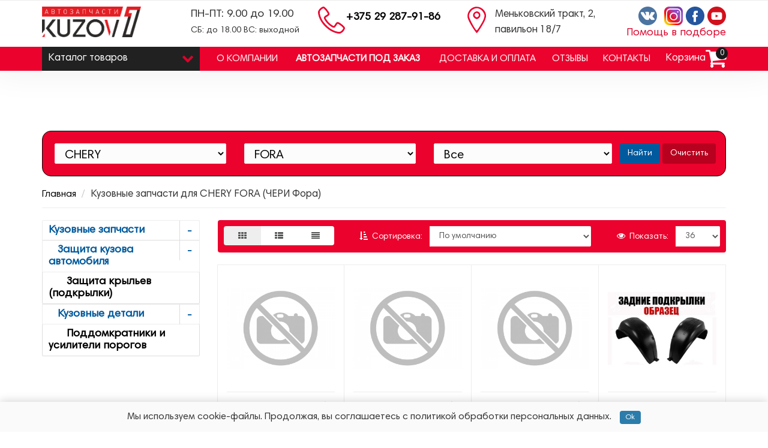

--- FILE ---
content_type: text/html; charset=utf-8
request_url: https://kuzov1.by/model/model-chery-fora/
body_size: 21101
content:
<!DOCTYPE html>
<!--[if IE]><![endif]-->
<!--[if IE 8 ]><html  dir="ltr" lang="ru" class="iexpl"><![endif]-->
<!--[if IE 9 ]><html  dir="ltr" lang="ru" class="iexpl"><![endif]-->
<!--[if (gt IE 9)|!(IE)]><!-->
<html  dir="ltr" lang="ru" class="extension-module-model_auto opacity_minus_products">
<!--<![endif]-->
<head>

         			
<meta charset="UTF-8" />
<meta name="viewport" content="width=device-width, initial-scale=1">
<meta http-equiv="X-UA-Compatible" content="IE=edge">
<title>Кузовные запчасти для CHERY FORA (ЧЕРИ Фора) купить в РБ</title>
<base href="https://kuzov1.by/" />
<meta name="description" content="Новые кузовные запчасти для авто CHERY FORA (ЧЕРИ Фора) по приятным ценам в Беларуси. Широкий ассортимент запчастей в интернет-магазине kuzov1.by с бесплатной доставкой по Минску." />





	<link href="catalog/view/theme/revolution/stylesheet/stylesheet_min.css" rel="stylesheet">
	<link rel="stylesheet" href="catalog/view/theme/revolution/stylesheet/custom.css">
<style>
#top2 .tel .s22:hover {cursor: default !important;}
#top2 .tel .header_phone_image {vertical-align: top; padding-top: 0;}
</style>
<link href="catalog/view/javascript/progroman/progroman.citymanager.css?v=8.3-0" type="text/css" rel="stylesheet" media="screen" />
<script src="catalog/view/javascript/jquery/jquery-2.1.1.min.js"></script>
<script src="catalog/view/javascript/jquery/owl-carousel/owl.carousel.min.js"></script>
<link href="https://kuzov1.by/model/model-chery-fora/" rel="canonical" />
<link href="https://kuzov1.by/image/catalog/design/favicon-16x16.png" rel="icon" />
<script src="catalog/view/javascript/progroman/jquery.progroman.autocomplete.js?v=8.3-0"></script>
<script src="catalog/view/javascript/progroman/jquery.progroman.citymanager.js?v=8.3-0"></script>
<script src="catalog/view/javascript/revolution/aim.js"></script>
<script src="catalog/view/javascript/revolution/amazoncategory_2_mod.js"></script>
<script src="catalog/view/javascript/analytics.js"></script>
<script><!--
function max_height_div(div){var maxheight = 0;$(div).each(function(){$(this).removeAttr('style');if($(this).height() > maxheight){maxheight = $(this).height();}});$(div).height(maxheight);}
//--></script>
<meta name="facebook-domain-verification" content="koomyt279awi44xv4418ou9j7vn3yk" />
<!-- Google Tag Manager -->
<script>(function(w,d,s,l,i){w[l]=w[l]||[];w[l].push({'gtm.start':
new Date().getTime(),event:'gtm.js'});var f=d.getElementsByTagName(s)[0],
j=d.createElement(s),dl=l!='dataLayer'?'&l='+l:'';j.async=true;j.src=
'https://www.googletagmanager.com/gtm.js?id='+i+dl;f.parentNode.insertBefore(j,f);
})(window,document,'script','dataLayer','GTM-5VN84BPK');</script>
<!-- End Google Tag Manager -->

<meta name="google-site-verification" content="_ahocqUgy7_0OTb4Oq7rVfBBSewJ5aNmF52JXDfVwxw" />
<!-- Global site tag (gtag.js) - Google Analytics -->
<script async src="https://www.googletagmanager.com/gtag/js?id=UA-155362300-1"></script>
<script>
  window.dataLayer = window.dataLayer || [];
  function gtag(){dataLayer.push(arguments);}
  gtag('js', new Date());

  gtag('config', 'UA-155362300-1');
</script>

<!-- Google tag (gtag.js) -->
<script async src="https://www.googletagmanager.com/gtag/js?id=AW-17095539221"></script>
<script>
  window.dataLayer = window.dataLayer || [];
  function gtag(){dataLayer.push(arguments);}
  gtag('js', new Date());

  gtag('config', 'AW-17095539221');
</script>

<meta name="yandex-verification" content="962cff96d29663a3" />
<!-- Yandex.Metrika counter -->
<script type="text/javascript" >
   (function(m,e,t,r,i,k,a){m[i]=m[i]||function(){(m[i].a=m[i].a||[]).push(arguments)};
   m[i].l=1*new Date();
   for (var j = 0; j < document.scripts.length; j++) {if (document.scripts[j].src === r) { return; }}
   k=e.createElement(t),a=e.getElementsByTagName(t)[0],k.async=1,k.src=r,a.parentNode.insertBefore(k,a)})
   (window, document, "script", "https://mc.yandex.ru/metrika/tag.js", "ym");

   ym(56912848, "init", {
        clickmap:true,
        trackLinks:true,
        accurateTrackBounce:true,
        webvisor:true,
        ecommerce:"dataLayer"
   });
</script>
<noscript><div><img src="https://mc.yandex.ru/watch/56912848" style="position:absolute; left:-9999px;" alt="" /></div></noscript>
<!-- /Yandex.Metrika counter -->
<meta name="google-site-verification" content="nC7OVMaJnmTrSy5NI94D6ZWfink8BtcY0E2yIeqhE3w" />

<!-- Meta Pixel Code -->
<script>
  !function(f,b,e,v,n,t,s)
  {if(f.fbq)return;n=f.fbq=function(){n.callMethod?
  n.callMethod.apply(n,arguments):n.queue.push(arguments)};
  if(!f._fbq)f._fbq=n;n.push=n;n.loaded=!0;n.version='2.0';
  n.queue=[];t=b.createElement(e);t.async=!0;
  t.src=v;s=b.getElementsByTagName(e)[0];
  s.parentNode.insertBefore(t,s)}(window, document,'script',
  'https://connect.facebook.net/en_US/fbevents.js');
  fbq('init', '459698189156454');
  //setTimeout(function(){
    fbq('track', 'PageView');
  //}, 5000)
</script>
<noscript><img height="1" width="1" style="display:none"
  src="https://www.facebook.com/tr?id=459698189156454&ev=PageView&noscript=1"
/></noscript>
<!-- End Meta Pixel Code -->
<!-- Google tag (gtag.js) -->
<script async src="https://www.googletagmanager.com/gtag/js?id=G-9MK9BVVC0T"></script>
<script>
  window.dataLayer = window.dataLayer || [];
  function gtag(){dataLayer.push(arguments);}
  gtag('js', new Date());

  gtag('config', 'G-9MK9BVVC0T');
</script>    <link rel="canonical" href="https://kuzov1.by/model/model-chery-fora/" />
<!-- Copyright (c) Facebook, Inc. and its affiliates. -->
<!-- All rights reserved. -->

<!-- This source code is licensed under the license found in the -->
<!-- LICENSE file in the root directory of this source tree. -->
<script type="text/javascript">
  // we are using this flag to determine if the pixel
  // is successfully added to the header
  window.isFacebookPixelInHeaderAdded = 1;
  window.isFacebookPixelAdded = 1;
</script>

<script type="text/javascript">
  function facebook_loadScript(url, callback) {
    var script = document.createElement("script");
    script.type = "text/javascript";
    if(script.readyState) {  // only required for IE <9
      script.onreadystatechange = function() {
        if (script.readyState === "loaded" || script.readyState === "complete") {
          script.onreadystatechange = null;
          if (callback) {
            callback();
          }
        }
      };
    } else {  //Others
      if (callback) {
        script.onload = callback;
      }
    }

    script.src = url;
    document.getElementsByTagName("head")[0].appendChild(script);
  }
</script>

<script type="text/javascript">
  (function() {
    var enableCookieBar = '';
    if (enableCookieBar == '1') {
      facebook_loadScript("catalog/view/javascript/facebook_business/cookieconsent.min.js");

      // loading the css file
      var css = document.createElement("link");
      css.setAttribute("rel", "stylesheet");
      css.setAttribute("type", "text/css");
      css.setAttribute(
        "href",
        "catalog/view/theme/css/facebook_business/cookieconsent.min.css");
      document.getElementsByTagName("head")[0].appendChild(css);

      window.addEventListener("load", function(){
        function setConsent() {
          fbq(
            'consent',
            this.hasConsented() ? 'grant' : 'revoke'
          );
        }
        window.cookieconsent.initialise({
          palette: {
            popup: {
              background: '#237afc'
            },
            button: {
              background: '#fff',
              text: '#237afc'
            }
          },
          cookie: {
            name: fbq.consentCookieName
          },
          type: 'opt-out',
          showLink: false,
          content: {
            allow: 'Agree',
            deny: 'Opt Out',
            header: 'Our Site Uses Cookies',
            message: 'By clicking Agree, you agree to our <a class="cc-link" href="https://www.facebook.com/legal/terms/update" target="_blank">terms of service</a>, <a class="cc-link" href="https://www.facebook.com/policies/" target="_blank">privacy policy</a> and <a class="cc-link" href="https://www.facebook.com/policies/cookies/" target="_blank">cookies policy</a>.'
          },
          layout: 'basic-header',
          location: true,
          revokable: true,
          onInitialise: setConsent,
          onStatusChange: setConsent,
          onRevokeChoice: setConsent
        }, function (popup) {
          // If this isn't open, we know that we can use cookies.
          if (!popup.getStatus() && !popup.options.enabled) {
            popup.setStatus(cookieconsent.status.dismiss);
          }
        });
      });
    }
  })();
</script>

<script type="text/javascript">
  (function() {
    !function(f,b,e,v,n,t,s){if(f.fbq)return;n=f.fbq=function(){n.callMethod?
    n.callMethod.apply(n,arguments):n.queue.push(arguments)};if(!f._fbq)f._fbq=n;
    n.push=n;n.loaded=!0;n.version='2.0';n.queue=[];t=b.createElement(e);t.async=!0;
    t.src=v;s=b.getElementsByTagName(e)[0];s.parentNode.insertBefore(t,s)}(window,
    document,'script','https://connect.facebook.net/en_US/fbevents.js');

    var enableCookieBar = '';
    if (enableCookieBar == '1') {
      fbq.consentCookieName = 'fb_cookieconsent_status';

      (function() {
        function getCookie(t){var i=("; "+document.cookie).split("; "+t+"=");if(2==i.length)return i.pop().split(";").shift()}
        var consentValue = getCookie(fbq.consentCookieName);
        fbq('consent', consentValue === 'dismiss' ? 'grant' : 'revoke');
      })();
    }

      })();
</script>

<script type="text/javascript">
  // we are using this flag to determine if the customer chat
  // is successfully added to the header
  window.isFacebookCustomerChatInHeaderAdded = 1;
  window.isFacebookCustomerChatAdded=1;
</script>

</head>
<body>

         	  	  	  	  	  	  			
<!-- Google Tag Manager (noscript) -->
<noscript><iframe src="https://www.googletagmanager.com/ns.html?id=GTM-5VN84BPK"
height="0" width="0" style="display:none;visibility:hidden"></iframe></noscript>
<!-- End Google Tag Manager (noscript) -->

<div class="all_content_mmenu">
<div id="pagefader"></div>
<div id="pagefader2"></div>
<!--noindex-->
<div class="hidden-md hidden-lg">
	<nav class="mobilemenu navmenu mobcats navmenu-default navmenu-fixed-left offcanvas">
		<div class="collapse navbar-collapse navbar-ex1-collapse">
			<ul class="nav navbar-nav">
				<li><button data-toggle="offcanvas" data-target=".mobcats" data-canvas="body">Назад<i class="fa fa-chevron-right"></i></button></li>
									<li class="mobile_header_type_two">
						<span class="mmbutton">Каталог товаров							<span class="chevrond" data-toggle="collapse"><i class="fa fa-plus on"></i><i class="fa fa-minus off"></i></span>
						</span>
						<div class="collapse list-group-submenu mobile_header_type_two_collapse">
							<ul class="list-unstyled">
																																															<li>
													<a href="https://kuzov1.by/kuzov/">Кузовные запчасти<span class="chevrond" data-toggle="collapse"><i class="fa fa-plus on"></i><i class="fa fa-minus off"></i></span></a>
																											<div class="collapse list-group-submenu">
															<ul class="list-unstyled">
																																	<li>
																		<a href="https://kuzov1.by/kuzov/zashita-dvigatelya-i-podkrylki/">Защита кузова автомобиля<span class="chevrond" data-toggle="collapse"><i class="fa fa-plus on"></i><i class="fa fa-minus off"></i></span></a>
																																						<div class="collapse list-group-submenu">
																			<ul class="list-unstyled">
																																											<li><a href="https://kuzov1.by/kuzov/zashita-dvigatelya-i-podkrylki/zashita-bampera-plastik/">- Защита бампера (пластик)</a></li>
																																											<li><a href="https://kuzov1.by/kuzov/zashita-dvigatelya-i-podkrylki/zashita-dvigatelya-plastik/">- Защита двигателя (пластик)</a></li>
																																											<li><a href="https://kuzov1.by/kuzov/zashita-dvigatelya-i-podkrylki/zashita-korobki-peredach-plastik/">- Защита коробки передач (кпп, пластик)</a></li>
																																											<li><a href="https://kuzov1.by/kuzov/zashita-dvigatelya-i-podkrylki/zashita-krylev-podkrylki/">- Защита крыльев (подкрылки)</a></li>
																																									</ul>
																			</div>
																																			</li>
																																	<li>
																		<a href="https://kuzov1.by/kuzov/kuzovnye-detali/">Кузовные детали<span class="chevrond" data-toggle="collapse"><i class="fa fa-plus on"></i><i class="fa fa-minus off"></i></span></a>
																																						<div class="collapse list-group-submenu">
																			<ul class="list-unstyled">
																																											<li><a href="https://kuzov1.by/kuzov/kuzovnye-detali/arki-i-porogi/">- Арки и пороги</a></li>
																																											<li><a href="https://kuzov1.by/kuzov/kuzovnye-detali/bampera-i-detali/">- Бампера и крепление</a></li>
																																											<li><a href="https://kuzov1.by/kuzov/kuzovnye-detali/dveri-i-detali/">- Двери и детали</a></li>
																																											<li><a href="https://kuzov1.by/kuzov/kuzovnye-detali/kapot-i-detali/">- Капот и детали</a></li>
																																											<li><a href="https://kuzov1.by/kuzov/kuzovnye-detali/krylya-i-detali/">- Крылья и детали</a></li>
																																											<li><a href="https://kuzov1.by/kuzov/kuzovnye-detali/panel-perednyaya-zadnyaya/">- Панель передняя, задняя</a></li>
																																											<li><a href="https://kuzov1.by/kuzov/kuzovnye-detali/poddomkratnik/">- Поддомкратники и усилители порогов</a></li>
																																											<li><a href="https://kuzov1.by/kuzov/kuzovnye-detali/podramnik-dlya-avto/">- Подрамник (балка подвески)</a></li>
																																											<li><a href="https://kuzov1.by/kuzov/kuzovnye-detali/reshetka-radiatora_34/">- Решетка радиатора</a></li>
																																											<li><a href="https://kuzov1.by/kuzov/kuzovnye-detali/toplivnyy-bak/">- Топливный бак</a></li>
																																											<li><a href="https://kuzov1.by/kuzov/kuzovnye-detali/gorlovina-baka/">- Горловина бака</a></li>
																																									</ul>
																			</div>
																																			</li>
																															</ul>
														</div>
																									</li>
																							<li>
													<a href="https://kuzov1.by/optika/">Оптика<span class="chevrond" data-toggle="collapse"><i class="fa fa-plus on"></i><i class="fa fa-minus off"></i></span></a>
																											<div class="collapse list-group-submenu">
															<ul class="list-unstyled">
																																	<li>
																		<a href="https://kuzov1.by/optika/zadnie-fonari/">Задние фонари</a>
																																			</li>
																																	<li>
																		<a href="https://kuzov1.by/optika/perednie-fary/">Передние фары</a>
																																			</li>
																																	<li>
																		<a href="https://kuzov1.by/optika/povtoriteli-povorota-v-krylya/">Повторители поворота в крылья</a>
																																			</li>
																																	<li>
																		<a href="https://kuzov1.by/optika/zerkala-i-detali/">Повторители поворота на зеркало</a>
																																			</li>
																																	<li>
																		<a href="https://kuzov1.by/optika/podsvetka-nomera/">Подсветка номера</a>
																																			</li>
																																	<li>
																		<a href="https://kuzov1.by/optika/protivotumannye-fary/">Противотуманные фары</a>
																																			</li>
																																	<li>
																		<a href="https://kuzov1.by/optika/ukazateli-povorota/">Указатели поворота</a>
																																			</li>
																															</ul>
														</div>
																									</li>
																																</ul>
						</div>
					</li>
																																							<li><a href="/o-nas/"><i class="hidden-md fa none hidden"></i>О компании</a></li>
													<li><a href="/zakaz-auto/"><i class="hidden-md fa none hidden"></i>Автозапчасти под заказ</a></li>
													<li><a href="/pay-delivery/"><i class="hidden-md fa none hidden"></i>Доставка и оплата</a></li>
													<li><a href="/otzivy/"><i class="hidden-md fa none hidden"></i>Отзывы</a></li>
													<li><a href="/contact-us/"><i class="hidden-md fa none hidden"></i>Контакты</a></li>
																						</ul>
		</div>
	</nav>
	<nav class="mobilemenu navmenu moblinks navmenu-default navmenu-fixed-left offcanvas">
		<div class="collapse navbar-collapse navbar-ex1-collapse">
		  <ul class="nav navbar-nav">
			<li><button data-toggle="offcanvas" data-target=".moblinks" data-canvas="body">Назад<i class="fa fa-chevron-right"></i></button></li>
															<li class="foroppro_mob" style="display:none;"></li>
		  </ul>
		</div>
	</nav>
	<script><!--
	$(".mobilemenu .chevrond").click(function () {
		$(this).siblings(".collapsible").toggle();
		$(this).toggleClass("hided");
		$(this).parent().next().toggleClass("in");
	});
	--></script>
</div>
<!--/noindex-->
<header>
		<div id="top">
		<div class="container">
							<div class="hidden-sm hidden-md hidden-lg cart-mobile"><div id="cart_mobi" class="btn-group show-on-hover w100 ">
			<button class="cart" onclick="get_revpopup_cart('', 'show_cart', '');">
			<span id="cart-total_mobi"><i class="fa fa-shopping-cart"></i><span class="hidden-xs cart-text-head">Корзина</span><span class="count-cart">0</span></span>
		</button>
	</div></div>
						<div class="logo-mobile hidden-sm hidden-md hidden-lg">
												<a href="https://kuzov1.by/"><img src="https://kuzov1.by/image/catalog/design/logo_1.png" title="Кузовные запчасти на kuzov1.by" alt="Кузовные запчасти на kuzov1.by" class="img-responsive" width="124" height="38.0333"/></a>
											</div>
											<div class="hidden-sm hidden-md hidden-lg mobile_info">
					<div class="navbar navbar-default pull-left">
																					<button type="button" class="navbar-toggle" data-toggle="offcanvas"
								data-target=".navmenu.mobcats" data-canvas="body">
								<i class="fa fa-bars"></i>
								</button>
																									</div>
				</div>
								<div class="top-links hidden-xs verh nav pull-left text-center">
																				<span class="foroppro" style="display:none;"></span>
				</div>
									<a class="hidden-sm hidden-md hidden-lg tel-detail" data-toggle="modal" data-target="#seeMoreTel"><i class="fa fa-chevron-down" aria-hidden="true"></i></a>
		</div>
	</div>
		<div id="top2">
	  <div class="container">
		<div class="row">
		<div class="col-xs-12 col-sm-6 col-md-2 header-logo">
			<div id="logo">
			  								  <a href="https://kuzov1.by/"><img src="https://kuzov1.by/image/catalog/design/logo_1.png" title="Кузовные запчасти на kuzov1.by" alt="Кузовные запчасти на kuzov1.by" class="img-responsive" width="262.5" height="98.5" /></a>
							  			</div>
		</div>
			<div class="header_all_block col-sm-6 hidden-xs hidden-lg hidden-md">
				<div class="col-md-3 col-sm-6 head-icon-text h-clock">
					<img class="head-icon" src="image/catalog/design/icons/clock.svg" alt="График работы магазина">
					<p class="head-text">
						ПН-ПТ: 9:00 - 19:00
						<br>
						<span class="dop-work-day">СБ: до 18.00 ВС: вых.</span>
					</p>
				</div>
				<div class="col-md-3 col-sm-6 head-icon-text h-social">
					<p class="head-text">
						<a href="https://vk.com/kuzov1_by" rel="noopener" target="_blank"><img src="image/catalog/design/icons/vk.png" width="31" height="31" class="socials" alt="VK" title="Вконтакте"></a>
						<a href="https://instagram.com/kuzov1.by" rel="noopener" target="_blank"><img src="image/catalog/design/icons/inst.png" width="31" height="31" class="socials" alt="Instagram"></a>
					</p>
					<p class="head-text">
						<a class="callBack" onclick="get_revpopup_phone();">Помощь в подборе</a>
					</p>
				</div>
				<div class="col-md-3 col-sm-6 head-icon-text h-geo">
					<img class="head-icon" src="image/catalog/design/icons/geo.svg" alt="Адрес kuzov1 в Минске">
					<p class="head-text">
						г. Минск, Меньковский тракт, 2, павильон 18/7
					</p>
				</div>
				<div class="col-md-3 col-sm-6 head-icon-text h-tel">
					<img class="head-icon" style="padding-right: 2px;" src="image/catalog/design/icons/phone.svg" alt="Номер телефона магазина автозапчастей">
					<p class="head-text head-phone"><a href="tel:375292879186" rel="nofollow">+375 29 287 91 86</a></p>
				</div>
			</div>
				<div class="hidden-xs hidden-sm bigsearch col-xs-12 col-sm-10 col-md-10 col-lg-10">
							<div class="header_search_doptext">
					<div class="col-md-2 head-icon-text h-social">
    <!--noindex--><p class="head-text">
        <a href="https://vk.com/kuzov1_by" rel="nofollow"><img src="image/catalog/design/icons/vk.png" class="socials" alt="Vkontakte"></a>
	<a href="https://instagram.com/kuzov1.by" rel="nofollow"><img src="image/catalog/design/icons/inst.png" class="socials" alt="Instagram"></a>
<span><img src="image/catalog/design/icons/fb.png" class="socials" alt="Facebook"></span>
	<span><img src="image/catalog/design/icons/yt.png" class="socials" alt="Youtube"></span></p>
<p class="head-text">
        <a class="callBack" onclick="get_revpopup_phone();" rel="nofollow">Помощь в подборе</a>
    </p><!--/noindex-->
</div>
<div class="col-md-3 head-icon-text h-geo">
    <img class="head-icon" src="image/catalog/design/icons/geo.svg" alt="Адрес kuzov1 в Минске">
    <p class="head-text">
        Меньковский тракт, 2, павильон 18/7
    </p>
</div>
<div class="col-md-3 head-icon-text h-tel">
    <img class="head-icon" style="padding-right: 2px;" src="image/catalog/design/icons/phone.svg" alt="Номер телефона">
    <p class="head-text head-phone"><a href="tel:+375 29 287-91-86" rel="nofollow">+375 29 287-91-86</a></p>
</div>
<div class="col-md-3 head-icon-text h-clock">
    <img class="head-icon" src="image/catalog/design/icons/clock.svg" alt="График работы">
    <p class="head-text">
        ПН-ПТ: 9.00 до 19.00
        <br>
        <span>СБ: до 18.00 ВС: выходной</span>
    </p>
</div>				</div>
									</div>
										<div class="hidden-md hidden-lg mobsearch col-xs-12 col-sm-12">
			<!--noindex-->
							<div class="header_search_doptext">
					<div class="col-md-2 head-icon-text h-social">
    <!--noindex--><p class="head-text">
        <a href="https://vk.com/kuzov1_by" rel="nofollow"><img src="image/catalog/design/icons/vk.png" class="socials" alt="Vkontakte"></a>
	<a href="https://instagram.com/kuzov1.by" rel="nofollow"><img src="image/catalog/design/icons/inst.png" class="socials" alt="Instagram"></a>
<span><img src="image/catalog/design/icons/fb.png" class="socials" alt="Facebook"></span>
	<span><img src="image/catalog/design/icons/yt.png" class="socials" alt="Youtube"></span></p>
<p class="head-text">
        <a class="callBack" onclick="get_revpopup_phone();" rel="nofollow">Помощь в подборе</a>
    </p><!--/noindex-->
</div>
<div class="col-md-3 head-icon-text h-geo">
    <img class="head-icon" src="image/catalog/design/icons/geo.svg" alt="Адрес kuzov1 в Минске">
    <p class="head-text">
        Меньковский тракт, 2, павильон 18/7
    </p>
</div>
<div class="col-md-3 head-icon-text h-tel">
    <img class="head-icon" style="padding-right: 2px;" src="image/catalog/design/icons/phone.svg" alt="Номер телефона">
    <p class="head-text head-phone"><a href="tel:+375 29 287-91-86" rel="nofollow">+375 29 287-91-86</a></p>
</div>
<div class="col-md-3 head-icon-text h-clock">
    <img class="head-icon" src="image/catalog/design/icons/clock.svg" alt="График работы">
    <p class="head-text">
        ПН-ПТ: 9.00 до 19.00
        <br>
        <span>СБ: до 18.00 ВС: выходной</span>
    </p>
</div>				</div>
										<!--/noindex-->
		</div>
				</div>
	  </div>
	</div>
		<!--noindex-->
		<!--/noindex-->
		<div id="top3" class="clearfix hidden-xs">
		<div class="container">
			<div class="row image_in_ico_row">
								<div class="col-xs-6 col-md-3">
					<div id="menu2_button" >
<div class="box-heading hidden-md hidden-lg" data-toggle="offcanvas" data-target=".navmenu.mobcats" data-canvas="body"><i class="fa none hidden"></i>Каталог<span class="hidden-xs"> товаров</span><span class="icorightmenu"><i class="fa fa-chevron-down"></i></span></div>
<div class="box-heading hidden-xs hidden-sm" onclick="return false;"><i class="fa none hidden"></i>Каталог<span class="hidden-xs"> товаров</span><span class="icorightmenu"><i class="fa fa-chevron-down"></i></span></div>
<div class="box-content am hidden-xs hidden-sm">
<div id="menu2" >
<div class="podmenu2"></div>
<div class="catalog_list catalog_list_popup catalog_as_popup">
			<div class="revlevel_1 hasChildren closed menu2categories">
							<div class="title with-child">
				<a href="https://kuzov1.by/kuzov/model-chery-fora/">
				<i class="am_category_icon fa none hidden"></i>Кузовные запчасти				<span class="arrow-btn"><i class="fa fa-angle-right"></i></span>
				</a>
				</div>
							
			<div class="childrenList">
								<div class="child-box box-col-1">
									<ul class="ul_block11900282 col-1">
											<li class="glavli"><a href="https://kuzov1.by/kuzov/zashita-dvigatelya-i-podkrylki/model-chery-fora/"><i class="am_category_icon fa none hidden"></i>Защита кузова автомобиля</a>
														<ul class="lastul">
																											<li class="category-11900290"><a href="https://kuzov1.by/kuzov/zashita-dvigatelya-i-podkrylki/zashita-krylev-podkrylki/model-chery-fora/"><i class="fa fa-minus"></i>Защита крыльев (подкрылки)</a></li>
																																																										</ul>
													</li>
												<li class="glavli"><a href="https://kuzov1.by/kuzov/kuzovnye-detali/model-chery-fora/"><i class="am_category_icon fa none hidden"></i>Кузовные детали</a>
														<ul class="lastul">
																											<li class="category-11900303"><a href="https://kuzov1.by/kuzov/kuzovnye-detali/poddomkratnik/model-chery-fora/"><i class="fa fa-minus"></i>Поддомкратники и усилители порогов</a></li>
																																																										</ul>
													</li>
											</ul>
												</div>
			</div>
					</div>		
	</div>
</div>
</div>
</div>
<script><!--
var defaults = {
	columns: 4,
	classname: 'column',
	min: 1
};
$.fn.autocolumnlist = function(params){        
	var options = $.extend({}, defaults, params);        
	return this.each(function() {        
		var els = $(this).find('li.glavli');
		var dimension = els.size();
		if (dimension > 0) {
			var elCol = Math.ceil(dimension/options.columns);
			if (elCol < options.min) {
				elCol = options.min;
			}
			var start = 0;
			var end = elCol;
			for (i=0; i<options.columns; i++) {
				if ((i + 1) == options.columns) {
					els.slice(start, end).wrapAll('<div class="'+options.classname+' last" />');
				} else {
						els.slice(start, end).wrapAll('<div class="'+options.classname+'" />');
				}
				start = start+elCol;
				end = end+elCol;
			}
	   }
	});
};
var container_lastul = $("#menu2");
container_lastul.find(".show_categoryoff").each(function () {
	$(this).on('click', function () {
		if ($(this).hasClass("show_coff")){
			$(this).removeClass("show_coff");
			$(this).parent(".lastul").find(".categoryoff").show();
			$(this).html('- Скрыть');
		} else {
			$(this).addClass("show_coff");
			$(this).parent(".lastul").find(".categoryoff").hide();
			$(this).html('+ Показать все');
		}
		var m2inh = $('.revlevel_1.open .childrenList').outerHeight();
		$('#menu2 .podmenu2').css('height', m2inh);
	});
});
	var global_menu2_button;
	$("#top3 #menu2_button").hover(function(){
		global_menu2_button = setTimeout(function() {
		$('#top3 #menu2').addClass('dblock');
	}, 250)
	},function(){
		$('#top3 #menu2').removeClass('dblock');
		clearTimeout(global_menu2_button);
	});
	function autocol_cats(cat_id, cat_col) {
		$('.ul_block'+cat_id).autocolumnlist({  
			columns: cat_col,
			min: 1
		});
	}
			autocol_cats(11900282, 1);
	//--></script>
				</div>
								<div class="top-links nav norazmivcont hidden-xs hidden-sm col-md-8">
					<ul class="list-inline">
																											<li><a href="/o-nas/"><i class="hidden-md fa none hidden"></i>О компании</a></li>
															<li><a href="/zakaz-auto/"><i class="hidden-md fa none hidden"></i>Автозапчасти под заказ</a></li>
															<li><a href="/pay-delivery/"><i class="hidden-md fa none hidden"></i>Доставка и оплата</a></li>
															<li><a href="/otzivy/"><i class="hidden-md fa none hidden"></i>Отзывы</a></li>
															<li><a href="/contact-us/"><i class="hidden-md fa none hidden"></i>Контакты</a></li>
																		</ul>
														</div>
												<div class="col-xs-6 col-md-1 cart-width">
					<div id="cart" class="btn-group show-on-hover w100 ">
			<button class="cart" onclick="get_revpopup_cart('', 'show_cart', '');">
			<span id="cart-total"><i class="fa fa-shopping-cart"></i><span class="hidden-xs cart-text-head">Корзина</span><span class="count-cart">0</span></span>
		</button>
		</div>
<script><!--
	$('#top3 #cart .dropdown-menu').removeClass('dblock22');
	var global_cart_button;
	$("#top3 #cart").hover(function(){
		global_cart_button = setTimeout(function() {
		$('#top3 #cart .dropdown-menu').addClass('dblock');
		$('#top3 #cart .dropdown-menu').removeClass('dblock22');
	}, 250)
	},function(){
		$('#top3 #cart .dropdown-menu').removeClass('dblock');
		clearTimeout(global_cart_button);
		$('#top3 #cart .dropdown-menu').removeClass('dblock22');
	});
	$('#top2 #cart .dropdown-menu').removeClass('dblock');
	$("#top2 #cart").hover(function(){
		global_cart_button = setTimeout(function() {
		$('#top2 #cart .dropdown-menu').addClass('dblock');
		$('#top2 #cart .dropdown-menu').removeClass('dblock22');
	}, 0)
	},function(){
		$('#top2 #cart .dropdown-menu').removeClass('dblock');
		clearTimeout(global_cart_button);
		$('#top2 #cart .dropdown-menu').removeClass('dblock22');
	});
function masked(element, status) {
	if (status == true) {
		$('<div/>')
		.attr({ 'class':'masked' })
		.prependTo(element);
		$('<div class="masked_loading" />').insertAfter($('.masked'));
	} else {
		$('.masked').remove();
		$('.masked_loading').remove();
	}
}
function cart_update() {
return;
}
function update_cart_manual(val, product_id, minimumvalue, maximumvalue) {
	val.value = val.value.replace(/[^\d,]/g, '');
	input_val = $('#cart input.plus-minus.cartid_'+product_id);
	quantity = parseInt(input_val.val());
	if (quantity <= minimumvalue) {
		input_val.val(minimumvalue);
		return;
	}
			if (quantity > maximumvalue) {
			input_val.val(maximumvalue);
			return;
		}
		cart.update(product_id, input_val.val());
	cart_update();
}
function validate_pole_cart(val, product_id, znak, minimumvalue, maximumvalue) {
	val.value = val.value.replace(/[^\d,]/g, '');
	if (val.value == '') val.value = minimumvalue;
	input_val = $('#cart input.plus-minus.cartid_'+product_id);
	quantity = parseInt(input_val.val());
			if (znak=='+' && input_val.val() < maximumvalue) input_val.val(quantity+1);
		else if (znak=='-' && input_val.val() > minimumvalue) input_val.val(quantity-1);
		else if (znak=='=' && input_val.val() < maximumvalue && input_val.val() < maximumvalue) input_val.val(input_val.val());
		if (quantity < 1 || quantity < minimumvalue) {
			input_val.val(minimumvalue);
			val.value = minimumvalue;
		} else if (quantity > maximumvalue) {
			input_val.val(maximumvalue);
			val.value = maximumvalue;
		}
		cart.update(product_id, input_val.val());
	cart_update();
}
//--></script>				</div>
			</div>
		</div>
	</div>
</header>
<main>
<section class="main-content">

                <div class="container">
                  <div>
    <div class="visible-xs"><p class="text-center" style="font-weight: 900;font-size: 17px;line-height: 23px;">Интернет-магазин автозапчастей<br>ЛЮБАЯ ДЕТАЛЬ ПОД ЗАКАЗ<br>Доставка по РБ<br></p></div></div>
<div class="filter-body row ">
            <div class="col-xs-12 col-sm-4 col-md-4 modif_brand">
            <select class="form-control" name="brand" id="filter_auto_brand">
                <option value="0">Марка авто</option>
                                <option value="3"  >ALFA ROMEO</option>
                                <option value="4"  >AUDI</option>
                                <option value="5"  >BMW</option>
                                <option value="6" selected >CHERY</option>
                                <option value="7"  >CHEVROLET</option>
                                <option value="8"  >CHRYSLER</option>
                                <option value="9"  >CITROEN</option>
                                <option value="10"  >DACIA</option>
                                <option value="11"  >DAEWOO</option>
                                <option value="12"  >DAIHATSU</option>
                                <option value="13"  >DODGE</option>
                                <option value="14"  >FIAT</option>
                                <option value="15"  >FORD</option>
                                <option value="46"  >GEELY </option>
                                <option value="16"  >HONDA</option>
                                <option value="17"  >HYUNDAI</option>
                                <option value="18"  >INFINITI</option>
                                <option value="19"  >IVECO</option>
                                <option value="45"  >JAGUAR</option>
                                <option value="20"  >JEEP</option>
                                <option value="21"  >KIA</option>
                                <option value="22"  >LANCIA</option>
                                <option value="23"  >LAND ROVER</option>
                                <option value="24"  >LEXUS</option>
                                <option value="25"  >MAZDA</option>
                                <option value="26"  >MERCEDES</option>
                                <option value="27"  >MITSUBISHI</option>
                                <option value="28"  >NISSAN</option>
                                <option value="29"  >OPEL</option>
                                <option value="30"  >PEUGEOT</option>
                                <option value="31"  >PONTIAC</option>
                                <option value="32"  >PORSCHE</option>
                                <option value="33"  >RENAULT</option>
                                <option value="34"  >ROVER</option>
                                <option value="35"  >SAAB</option>
                                <option value="36"  >SAMAND</option>
                                <option value="37"  >SEAT</option>
                                <option value="38"  >SKODA</option>
                                <option value="39"  >SUBARU</option>
                                <option value="40"  >SUZUKI</option>
                                <option value="41"  >TOYOTA</option>
                                <option value="42"  >VOLKSWAGEN</option>
                                <option value="43"  >VOLVO</option>
                            </select>
        </div>
        <div class="col-xs-12 col-sm-4 col-md-4 modif_model">
            <select class="form-control" name="model" id="filter_auto_model" disabled="disabled">
                <option value="0">Выберите модель</option>
            </select>
        </div>
        <div class="col-xs-12 col-sm-4 col-md-3 modif_find">
            <select class="form-control" name="modif" id="filter_auto_modif" disabled="disabled">
                <option value="0">Фильтр модификаций</option>
            </select>
        </div>
        <div class="col-xs-12 col-sm-4 col-md-2 btns-block">
            <button class="btn btn-primary" id="filter_auto_find" disabled="disabled">Найти</button>
                            &nbsp;<button class="btn btn-danger" id="filter_auto_clear">Очистить</button>
                    </div>
    </div>
<script>
(function() {
    var loading = '<option>Загрузка...</option>';

    var category_id = "";
    var model = $('#filter_auto_model');
    var modif = $('#filter_auto_modif');
    var button = $('#filter_auto_find');

    var current_brand = '6';
    var current_model = '79';
    var current_modify = 'all';

    if (current_brand) {
        getModels(current_brand);
    }

    if (current_model) {
        getModifies(current_model);
    }
    
    if ($('#filter_auto_brand').val() > 0) {
        button.attr('disabled', false); 
    }

    $('#filter_auto_brand').on('change', function() {
        var brand_id = $(this).val();

        model.attr('disabled', true).empty();
        modif.attr('disabled', true).empty();
        modif.html('<option value="0">Фильтр модификаций</option>');
        modif.html('<option value="all" selected>Все</option>');
        
        if (brand_id > 0) {
            getModels(brand_id);
            button.attr('disabled', false); 
        } else {
            button.attr('disabled', true); 
        }
    });

    function getModels(brand_id) {

        $.ajax({
            type: 'POST',
            dataType: 'json',
            url: 'index.php?route=extension/module/filter_auto/models',
            data: {
                brand_id: brand_id,
                cat_id: category_id
            },
            beforeSend: function() {
                model.html(loading);
            },
            success: function(data) {
                if (data.models) {

                    var html = '';

                    $.each(data.models, function(key, value) {
                        var current = (current_model == value.model_id) ? 'selected' : '';

                        html += '<option value="' + value.model_id + '" ' + current + '>' + value.model_name + '</option>';    
                    });

                    model.html('<option value="">Выберите модель</option>');
                    model.append(html);
                    model.attr('disabled', false);
                } else {
                    model.html('<option value="">Выберите модель</option>');
                }
            },
            error: function() {
                alert('Server is down');
            }
        });
    }

    $(document).on("change", "#filter_auto_model", function() {
        var model_id = $(this).val();

        modif.attr('disabled', true);
        modif.empty();
        modif.html('<option value="0">Фильтр модификаций</option>');
        modif.html('<option value="all" selected>Все</option>');

        if (model_id) {
            getModifies(model_id);
            button.attr('disabled', false);
        } else {
            //button.attr('disabled', true);
        }
    });

    function getModifies(model_id) {
        $.ajax({
            type: 'POST',
            dataType: 'json',
            url: 'index.php?route=extension/module/filter_auto/modifies',
            data: {
                model_id: model_id,
                cat_id: category_id
            },
            beforeSend: function() {
                modif.html(loading);
            },
            success: function(data) {
                if (data.modifies) {

                    var html = '';

                    $.each(data.modifies, function(key, value) {
                        var current = (current_modify == value.modif_id) ? 'selected' : '';

                        if (value.modif_id == 'all') {
                            html += '<option value="' + value.modif_id + '" ' + current + '>Все</option>';
                        } else {
                            html += '<option value="' + value.modif_id + '" ' + current + '>' + value.modif_name + '</option>';
                        }
                    });

                    modif.html('<option value="">Фильтр модификаций</option>');
                    modif.append(html);
                    modif.attr('disabled', false);
                    button.attr('disabled', false);
                } else {
                    modif.html('<option value="">Фильтр модификаций</option>');
                }
            },
            error: function() {
                alert('Server is down');
            }
        });
    }

    $('#filter_auto_find').on('click', function(e) {
        e.preventDefault();
        var modif_id = $('#filter_auto_modif').val() || 'all';
        var model_id = $('#filter_auto_model').val() || 'all';
        var brand_id = $('#filter_auto_brand').val();
        
        if (brand_id && model_id && modif_id) {
            $.ajax({
                type: 'POST',
                dataType: 'json',
                url: 'index.php?route=extension/module/filter_auto/filter',
                data: {
                    brand_id: brand_id,
                    model_id: model_id,
                    modif_id: modif_id,
                    path: '',
                    params: ''
                },
                success: function(data) {
                    if (data.filter) {
                        location = data.filter;
                    }
                },
                error: function() {
                    alert('Server is down');
                }
            });
        }
    });

    $('#filter_auto_clear').on('click', function() {
        $.ajax({
            type: 'post',
            dataType: 'json',
            data: {
                path: ''
            },
            url: 'index.php?route=extension/module/filter_auto/clear',
            success: function(data) {

                document.location.href="/";
            },
            error: function() {
                alert('Server is down');
            }
        });
    });
})();
</script>
               </div>   
            <div class="container" itemtype="http://schema.org/ItemList" itemscope>
    <div itemscope itemtype="http://schema.org/BreadcrumbList" style="display:none;">
                <div itemprop="itemListElement" itemscope itemtype="http://schema.org/ListItem">
            <link itemprop="item" href="https://kuzov1.by/">
            <meta itemprop="name" content="Главная" />
            <meta itemprop="position" content="1" />
        </div>
                <div itemprop="itemListElement" itemscope itemtype="http://schema.org/ListItem">
            <link itemprop="item" href="https://kuzov1.by/brand/brand-chery/">
            <meta itemprop="name" content="CHERY" />
            <meta itemprop="position" content="2" />
        </div>
            </div>
    <ul class="breadcrumb"><li class="br_ellipses" style="display: none;">...</li>
                <li><a href="https://kuzov1.by/">Главная</a></li>                                <li><h1 class="inbreadcrumb" itemprop="name">Кузовные запчасти для CHERY FORA (ЧЕРИ Фора)</h1></li>
    </ul>
    <div class="row"><aside id="column-left" class="col-sm-3 hidden-xs hidden-sm">
    <div class="list-group revmenumodcustom">
        <a href="https://kuzov1.by/kuzov/model-chery-fora/" class="list-group-item active">
        Кузовные запчасти        <span class="chevrond" data-toggle="collapse"><i class="fa fa-plus on"></i><i class="fa fa-minus off"></i></span>      </a>

              <div class="collapse list-group-submenu in">
                      <a href="https://kuzov1.by/kuzov/zashita-dvigatelya-i-podkrylki/model-chery-fora/" class="list-group-item active">
                &nbsp;&nbsp;&nbsp;Защита кузова автомобиля                <span class="chevrond" data-toggle="collapse"><i class="fa fa-plus on"></i><i class="fa fa-minus off"></i></span>              </a>
                      <div class="collapse list-group-submenu in">
                          <a href="https://kuzov1.by/kuzov/zashita-dvigatelya-i-podkrylki/zashita-krylev-podkrylki/model-chery-fora/" class="list-group-item ">
                &nbsp;&nbsp;&nbsp;&nbsp;&nbsp;&nbsp;Защита крыльев (подкрылки)              </a>
                        </div>
          
                       <a href="https://kuzov1.by/kuzov/kuzovnye-detali/model-chery-fora/" class="list-group-item active">
                &nbsp;&nbsp;&nbsp;Кузовные детали                <span class="chevrond" data-toggle="collapse"><i class="fa fa-plus on"></i><i class="fa fa-minus off"></i></span>              </a>
                      <div class="collapse list-group-submenu in">
                          <a href="https://kuzov1.by/kuzov/kuzovnye-detali/poddomkratnik/model-chery-fora/" class="list-group-item ">
                &nbsp;&nbsp;&nbsp;&nbsp;&nbsp;&nbsp;Поддомкратники и усилители порогов              </a>
                        </div>
          
                 </div>
      
  </div>
<style>
    a.active>.chevrond>.fa-plus {
        display: none!important;
    }
    a.active>.chevrond>.fa-minus {
        display: inline-block!important;
        margin: 0;
        font-size: 8px;
    }
    a.active>.chevrond.hided>.fa-plus {
        display: inline-block!important;
        margin: 0;
        font-size: 8px;
    }
    a.active>.chevrond.hided>.fa-minus {
        display: none!important;
    }
</style>  </aside>
                                <div id="content" class="col-sm-9"><div class="list-group revmenumodcustom">
        <a href="https://kuzov1.by/kuzov/model-chery-fora/" class="list-group-item active">
        Кузовные запчасти        <span class="chevrond" data-toggle="collapse"><i class="fa fa-plus on"></i><i class="fa fa-minus off"></i></span>      </a>

              <div class="collapse list-group-submenu in">
                      <a href="https://kuzov1.by/kuzov/zashita-dvigatelya-i-podkrylki/model-chery-fora/" class="list-group-item active">
                &nbsp;&nbsp;&nbsp;Защита кузова автомобиля                <span class="chevrond" data-toggle="collapse"><i class="fa fa-plus on"></i><i class="fa fa-minus off"></i></span>              </a>
                      <div class="collapse list-group-submenu in">
                          <a href="https://kuzov1.by/kuzov/zashita-dvigatelya-i-podkrylki/zashita-krylev-podkrylki/model-chery-fora/" class="list-group-item ">
                &nbsp;&nbsp;&nbsp;&nbsp;&nbsp;&nbsp;Защита крыльев (подкрылки)              </a>
                        </div>
          
                       <a href="https://kuzov1.by/kuzov/kuzovnye-detali/model-chery-fora/" class="list-group-item active">
                &nbsp;&nbsp;&nbsp;Кузовные детали                <span class="chevrond" data-toggle="collapse"><i class="fa fa-plus on"></i><i class="fa fa-minus off"></i></span>              </a>
                      <div class="collapse list-group-submenu in">
                          <a href="https://kuzov1.by/kuzov/kuzovnye-detali/poddomkratnik/model-chery-fora/" class="list-group-item ">
                &nbsp;&nbsp;&nbsp;&nbsp;&nbsp;&nbsp;Поддомкратники и усилители порогов              </a>
                        </div>
          
                 </div>
      
  </div>
<style>
    a.active>.chevrond>.fa-plus {
        display: none!important;
    }
    a.active>.chevrond>.fa-minus {
        display: inline-block!important;
        margin: 0;
        font-size: 8px;
    }
    a.active>.chevrond.hided>.fa-plus {
        display: inline-block!important;
        margin: 0;
        font-size: 8px;
    }
    a.active>.chevrond.hided>.fa-minus {
        display: none!important;
    }
</style>                                                                                    <div class="revfilter_container">
                <meta itemprop="numberOfItems" content="1" />
                <div class="well well-sm">
                    <div class="row">
                                                <div class="col-lg-3 col-md-4 col-sm-3 hidden-xs">
                            <div class="btn-group btn-group-justified">
                                <div class="btn-group" >
                                <button type="button" id="grid-view" class="btn btn-default"><i class="fa fa-th"></i></button>
                            </div>
                            <div class="btn-group" >
                            <button type="button" id="list-view" class="btn btn-default"><i class="fa fa-th-list"></i></button>
                        </div>
                        <div class="btn-group" >
                        <button type="button" id="price-view" class="btn btn-default"><i class="fa fa-align-justify"></i></button>
                    </div>
                </div>
            </div>
                                        <div class="col-lg-6 col-md-5 col-sm-5">
                                        <div class="input-group">
                        <span class="input-group-addon" ><i class="fa fa-sort-amount-asc"></i><span class="hidden-xs hidden-sm hidden-md"> Сортировка:</span></span>
                        <select id="input-sort" class="form-control" onchange="location = this.value;">
                                                                                    <option value="https://kuzov1.by/model/model-chery-fora/?sort=p.sort_order&amp;order=ASC" selected="selected">По умолчанию</option>
                                                                                                                <option value="https://kuzov1.by/model/model-chery-fora/?sort=pd.name&amp;order=ASC">По имени (A - Я)</option>
                                                                                                                <option value="https://kuzov1.by/model/model-chery-fora/?sort=pd.name&amp;order=DESC">По имени (Я - A)</option>
                                                                                                                <option value="https://kuzov1.by/model/model-chery-fora/?sort=p.price&amp;order=ASC">По цене (возрастанию)</option>
                                                                                                                <option value="https://kuzov1.by/model/model-chery-fora/?sort=p.price&amp;order=DESC">По цене (убыванию)</option>
                                                                                                                <option value="https://kuzov1.by/model/model-chery-fora/?sort=rating&amp;order=DESC">По рейтингу (убыванию)</option>
                                                                                                                <option value="https://kuzov1.by/model/model-chery-fora/?sort=rating&amp;order=ASC">По рейтингу (возрастанию)</option>
                                                                                                                <option value="https://kuzov1.by/model/model-chery-fora/?sort=p.model&amp;order=ASC">По модели (A - Я)</option>
                                                                                                                <option value="https://kuzov1.by/model/model-chery-fora/?sort=p.model&amp;order=DESC">По модели (Я - A)</option>
                                                                                </select>
                    </div>
                </div>
                <br class="visible-xs">
                <div class="col-lg-3 col-md-3 col-sm-4">
                    <div class="input-group">
                        <span class="input-group-addon"><i class="fa fa-eye"></i><span class="hidden-xs hidden-sm hidden-md"> Показать:</span></span>
                        <select id="input-limit" class="form-control" onchange="location = this.value;">
                                                                                    <option value="https://kuzov1.by/model/model-chery-fora/?limit=25">25</option>
                                                                                                                <option value="https://kuzov1.by/model/model-chery-fora/?limit=36" selected="selected">36</option>
                                                                                                                <option value="https://kuzov1.by/model/model-chery-fora/?limit=50">50</option>
                                                                                                                <option value="https://kuzov1.by/model/model-chery-fora/?limit=75">75</option>
                                                                                                                <option value="https://kuzov1.by/model/model-chery-fora/?limit=100">100</option>
                                                                                </select>
                    </div>
                </div>
            </div>
        </div>
        <br />
        <div class="row products_category">
                                                <div class="product-layout product-list col-xs-12">
                <div class="product-thumb product_29936" data-brand="БЕЛАРУСЬ" data-cat="Поддомкратники и усилители порогов" data-price="40" itemprop="itemListElement" itemscope itemtype="http://schema.org/Product">
                    <div class="image">
                                                                        <a href="https://kuzov1.by/index.php?route=product/product&amp;product_id=29936"><img src="https://kuzov1.by/image/cache/placeholder-300x300.png" alt="ЛИСТ ОЦИНКОВАННЫЙ ДЛЯ ПЕРЕВАРКИ КУЗОВА 125 X 50 СМ 0.8 ММ" title="ЛИСТ ОЦИНКОВАННЫЙ ДЛЯ ПЕРЕВАРКИ КУЗОВА 125 X 50 СМ 0.8 ММ" class="img-responsive " itemprop="image" /></a>
                                                                                            </div>
                    <div class="caption product-info clearfix">
                        <div class="caption__product-info___product-name-h4"><a href="https://kuzov1.by/index.php?route=product/product&amp;product_id=29936"><span itemprop="name">ЛИСТ ОЦИНКОВАННЫЙ ДЛЯ ПЕРЕВАРКИ КУЗОВА 125 X 50 СМ 0.8 ММ</span></a></div>
                        <link itemprop="url" href="https://kuzov1.by/index.php?route=product/product&amp;product_id=29936" />
                                                <div class="description_options">
                            <div class="description ">
                                                                <span class="attr_i_3"><span class="span_attr_name">Артикул:</span> 00099994</span><br><span class="hidden pr_quantity_29936">960</span>                                                            </div>
                                                    </div>
                        <div class="product_buttons">
                                                                                                                                            <div class="price" itemprop="offers" itemscope itemtype="http://schema.org/Offer">
                                                                                                <span class="price_no_format29936">40 р.</span>
                                <meta itemprop="price" content="40">
                                                                <meta itemprop="priceCurrency" content="BYN">
                                                            </div>
                                                                                    <div class="number">
                                <div class="frame-change-count">
                                    <div class="btn-plus">
                                        <button type="button" onclick="validate_pole(this,29936,'+',1,960);">+</button>
                                    </div>
                                    <div class="btn-minus">
                                        <button type="button" onclick="validate_pole(this,29936,'-',1,960);">-</button>
                                    </div>
                                </div>
                                <input type="text" name="quantity" class="plus-minus" value='1' onchange="validate_pole(this);" onkeyup="validate_pole(this,29936,'=',1,960);">
                            </div>
                                                                                    <div class="clearfix"></div>
                                                                                                                                                                        <div class="cart">
                                <a onclick="get_revpopup_cart(29936,'catalog',get_revpopup_cart_quantity('29936'));" ><i class="fa fa-border fa-shopping-basket"><span class="prlistb active">В корзину</span></i></a>
                            </div>
                                                                                                                                        </div>
                    </div>
                </div>
            </div>
                        <div class="product-layout product-list col-xs-12">
                <div class="product-thumb product_29793" data-brand="БЕЛАРУСЬ" data-cat="Поддомкратники и усилители порогов" data-price="42" itemprop="itemListElement" itemscope itemtype="http://schema.org/Product">
                    <div class="image">
                                                                        <a href="https://kuzov1.by/00017831/"><img src="https://kuzov1.by/image/cache/placeholder-300x300.png" alt="ЛИСТ ОЦИНКОВАННЫЙ ДЛЯ ПЕРЕВАРКИ КУЗОВА 125 X 50 СМ 1.0 ММ" title="ЛИСТ ОЦИНКОВАННЫЙ ДЛЯ ПЕРЕВАРКИ КУЗОВА 125 X 50 СМ 1.0 ММ" class="img-responsive " itemprop="image" /></a>
                                                                                            </div>
                    <div class="caption product-info clearfix">
                        <div class="caption__product-info___product-name-h4"><a href="https://kuzov1.by/00017831/"><span itemprop="name">ЛИСТ ОЦИНКОВАННЫЙ ДЛЯ ПЕРЕВАРКИ КУЗОВА 125 X 50 СМ 1.0 ММ</span></a></div>
                        <link itemprop="url" href="https://kuzov1.by/00017831/" />
                                                <div class="description_options">
                            <div class="description ">
                                                                <span class="attr_i_3"><span class="span_attr_name">Артикул:</span> 00099993</span><br><span class="hidden pr_quantity_29793">929</span>                                                            </div>
                                                    </div>
                        <div class="product_buttons">
                                                                                                                                            <div class="price" itemprop="offers" itemscope itemtype="http://schema.org/Offer">
                                                                                                <span class="price_no_format29793">42 р.</span>
                                <meta itemprop="price" content="42">
                                                                <meta itemprop="priceCurrency" content="BYN">
                                                            </div>
                                                                                    <div class="number">
                                <div class="frame-change-count">
                                    <div class="btn-plus">
                                        <button type="button" onclick="validate_pole(this,29793,'+',1,929);">+</button>
                                    </div>
                                    <div class="btn-minus">
                                        <button type="button" onclick="validate_pole(this,29793,'-',1,929);">-</button>
                                    </div>
                                </div>
                                <input type="text" name="quantity" class="plus-minus" value='1' onchange="validate_pole(this);" onkeyup="validate_pole(this,29793,'=',1,929);">
                            </div>
                                                                                    <div class="clearfix"></div>
                                                                                                                                                                        <div class="cart">
                                <a onclick="get_revpopup_cart(29793,'catalog',get_revpopup_cart_quantity('29793'));" ><i class="fa fa-border fa-shopping-basket"><span class="prlistb active">В корзину</span></i></a>
                            </div>
                                                                                                                                        </div>
                    </div>
                </div>
            </div>
                        <div class="product-layout product-list col-xs-12">
                <div class="product-thumb product_29937" data-brand="БЕЛАРУСЬ" data-cat="Поддомкратники и усилители порогов" data-price="53" itemprop="itemListElement" itemscope itemtype="http://schema.org/Product">
                    <div class="image">
                                                                        <a href="https://kuzov1.by/index.php?route=product/product&amp;product_id=29937"><img src="https://kuzov1.by/image/cache/placeholder-300x300.png" alt="ЛИСТ ОЦИНКОВАННЫЙ ДЛЯ ПЕРЕВАРКИ КУЗОВА 125 X 50 СМ 1.2 ММ" title="ЛИСТ ОЦИНКОВАННЫЙ ДЛЯ ПЕРЕВАРКИ КУЗОВА 125 X 50 СМ 1.2 ММ" class="img-responsive " itemprop="image" /></a>
                                                                                            </div>
                    <div class="caption product-info clearfix">
                        <div class="caption__product-info___product-name-h4"><a href="https://kuzov1.by/index.php?route=product/product&amp;product_id=29937"><span itemprop="name">ЛИСТ ОЦИНКОВАННЫЙ ДЛЯ ПЕРЕВАРКИ КУЗОВА 125 X 50 СМ 1.2 ММ</span></a></div>
                        <link itemprop="url" href="https://kuzov1.by/index.php?route=product/product&amp;product_id=29937" />
                                                <div class="description_options">
                            <div class="description ">
                                                                <span class="attr_i_3"><span class="span_attr_name">Артикул:</span> 000999952</span><br><span class="hidden pr_quantity_29937">944</span>                                                            </div>
                                                    </div>
                        <div class="product_buttons">
                                                                                                                                            <div class="price" itemprop="offers" itemscope itemtype="http://schema.org/Offer">
                                                                                                <span class="price_no_format29937">53 р.</span>
                                <meta itemprop="price" content="53">
                                                                <meta itemprop="priceCurrency" content="BYN">
                                                            </div>
                                                                                    <div class="number">
                                <div class="frame-change-count">
                                    <div class="btn-plus">
                                        <button type="button" onclick="validate_pole(this,29937,'+',1,944);">+</button>
                                    </div>
                                    <div class="btn-minus">
                                        <button type="button" onclick="validate_pole(this,29937,'-',1,944);">-</button>
                                    </div>
                                </div>
                                <input type="text" name="quantity" class="plus-minus" value='1' onchange="validate_pole(this);" onkeyup="validate_pole(this,29937,'=',1,944);">
                            </div>
                                                                                    <div class="clearfix"></div>
                                                                                                                                                                        <div class="cart">
                                <a onclick="get_revpopup_cart(29937,'catalog',get_revpopup_cart_quantity('29937'));" ><i class="fa fa-border fa-shopping-basket"><span class="prlistb active">В корзину</span></i></a>
                            </div>
                                                                                                                                        </div>
                    </div>
                </div>
            </div>
                        <div class="product-layout product-list col-xs-12">
                <div class="product-thumb product_2506" data-brand="ПИТЕР" data-cat="Защита крыльев (подкрылки)" data-price="73" itemprop="itemListElement" itemscope itemtype="http://schema.org/Product">
                    <div class="image">
                                                                        <a href="https://kuzov1.by/z-kr-2851202506/"><img src="https://kuzov1.by/image/cache/catalog/products/bmw/3-e30/1982-1987/zadniepodkrylkiobrazec-300x300.jpg" alt="ПОДКРЫЛКИ ЗАДНИЕ (ЛЕВЫЙ+ПРАВЫЙ) ПИТЕР" title="ПОДКРЫЛКИ ЗАДНИЕ (ЛЕВЫЙ+ПРАВЫЙ) ПИТЕР" class="img-responsive " itemprop="image" /></a>
                                                                                            </div>
                    <div class="caption product-info clearfix">
                        <div class="caption__product-info___product-name-h4"><a href="https://kuzov1.by/z-kr-2851202506/"><span itemprop="name">ПОДКРЫЛКИ ЗАДНИЕ (ЛЕВЫЙ+ПРАВЫЙ) ПИТЕР</span></a></div>
                        <link itemprop="url" href="https://kuzov1.by/z-kr-2851202506/" />
                                                <div class="description_options">
                            <div class="description ">
                                                                <span class="attr_i_3"><span class="span_attr_name">Артикул:</span> 0002395</span><br><span class="hidden pr_quantity_2506">40</span>                                                            </div>
                                                    </div>
                        <div class="product_buttons">
                                                                                                                                            <div class="price" itemprop="offers" itemscope itemtype="http://schema.org/Offer">
                                                                                                <span class="price_no_format2506">73 р.</span>
                                <meta itemprop="price" content="73">
                                                                <meta itemprop="priceCurrency" content="BYN">
                                                            </div>
                                                                                    <div class="number">
                                <div class="frame-change-count">
                                    <div class="btn-plus">
                                        <button type="button" onclick="validate_pole(this,2506,'+',1,40);">+</button>
                                    </div>
                                    <div class="btn-minus">
                                        <button type="button" onclick="validate_pole(this,2506,'-',1,40);">-</button>
                                    </div>
                                </div>
                                <input type="text" name="quantity" class="plus-minus" value='1' onchange="validate_pole(this);" onkeyup="validate_pole(this,2506,'=',1,40);">
                            </div>
                                                                                    <div class="clearfix"></div>
                                                                                                                                                                        <div class="cart">
                                <a onclick="get_revpopup_cart(2506,'catalog',get_revpopup_cart_quantity('2506'));" ><i class="fa fa-border fa-shopping-basket"><span class="prlistb active">В корзину</span></i></a>
                            </div>
                                                                                                                                        </div>
                    </div>
                </div>
            </div>
                        <div class="product-layout product-list col-xs-12">
                <div class="product-thumb product_2505" data-brand="ПИТЕР" data-cat="Защита крыльев (подкрылки)" data-price="73" itemprop="itemListElement" itemscope itemtype="http://schema.org/Product">
                    <div class="image">
                                                                        <a href="https://kuzov1.by/z-kr-2851102505/"><img src="https://kuzov1.by/image/cache/catalog/products/chery/amulet-a15/2003-2010/perednieobrazec-300x300.jpg" alt="ПОДКРЫЛКИ ПЕРЕДНИЕ (ЛЕВЫЙ+ПРАВЫЙ) ПИТЕР" title="ПОДКРЫЛКИ ПЕРЕДНИЕ (ЛЕВЫЙ+ПРАВЫЙ) ПИТЕР" class="img-responsive " itemprop="image" /></a>
                                                                                            </div>
                    <div class="caption product-info clearfix">
                        <div class="caption__product-info___product-name-h4"><a href="https://kuzov1.by/z-kr-2851102505/"><span itemprop="name">ПОДКРЫЛКИ ПЕРЕДНИЕ (ЛЕВЫЙ+ПРАВЫЙ) ПИТЕР</span></a></div>
                        <link itemprop="url" href="https://kuzov1.by/z-kr-2851102505/" />
                                                <div class="description_options">
                            <div class="description ">
                                                                <span class="attr_i_3"><span class="span_attr_name">Артикул:</span> 0003966</span><br><span class="hidden pr_quantity_2505">40</span>                                                            </div>
                                                    </div>
                        <div class="product_buttons">
                                                                                                                                            <div class="price" itemprop="offers" itemscope itemtype="http://schema.org/Offer">
                                                                                                <span class="price_no_format2505">73 р.</span>
                                <meta itemprop="price" content="73">
                                                                <meta itemprop="priceCurrency" content="BYN">
                                                            </div>
                                                                                    <div class="number">
                                <div class="frame-change-count">
                                    <div class="btn-plus">
                                        <button type="button" onclick="validate_pole(this,2505,'+',1,40);">+</button>
                                    </div>
                                    <div class="btn-minus">
                                        <button type="button" onclick="validate_pole(this,2505,'-',1,40);">-</button>
                                    </div>
                                </div>
                                <input type="text" name="quantity" class="plus-minus" value='1' onchange="validate_pole(this);" onkeyup="validate_pole(this,2505,'=',1,40);">
                            </div>
                                                                                    <div class="clearfix"></div>
                                                                                                                                                                        <div class="cart">
                                <a onclick="get_revpopup_cart(2505,'catalog',get_revpopup_cart_quantity('2505'));" ><i class="fa fa-border fa-shopping-basket"><span class="prlistb active">В корзину</span></i></a>
                            </div>
                                                                                                                                        </div>
                    </div>
                </div>
            </div>
                        <div class="product-layout product-list col-xs-12">
                <div class="product-thumb product_29792" data-brand="БЕЛАРУСЬ" data-cat="Поддомкратники и усилители порогов" data-price="59" itemprop="itemListElement" itemscope itemtype="http://schema.org/Product">
                    <div class="image">
                                                                        <a href="https://kuzov1.by/00017830/"><img src="https://kuzov1.by/image/cache/catalog/products/112403afa-300x300.jpg" alt="РЕМКОМПЛЕКТ ДНИЩА КУЗОВА 120 X 50 СМ 1.2 ММ" title="РЕМКОМПЛЕКТ ДНИЩА КУЗОВА 120 X 50 СМ 1.2 ММ" class="img-responsive " itemprop="image" /></a>
                                                                                            </div>
                    <div class="caption product-info clearfix">
                        <div class="caption__product-info___product-name-h4"><a href="https://kuzov1.by/00017830/"><span itemprop="name">РЕМКОМПЛЕКТ ДНИЩА КУЗОВА 120 X 50 СМ 1.2 ММ</span></a></div>
                        <link itemprop="url" href="https://kuzov1.by/00017830/" />
                                                <div class="description_options">
                            <div class="description ">
                                                                <span class="attr_i_3"><span class="span_attr_name">Артикул:</span> 00099992</span><br><span class="hidden pr_quantity_29792">781</span>                                                            </div>
                                                    </div>
                        <div class="product_buttons">
                                                                                                                                            <div class="price" itemprop="offers" itemscope itemtype="http://schema.org/Offer">
                                                                                                <span class="price_no_format29792">59 р.</span>
                                <meta itemprop="price" content="59">
                                                                <meta itemprop="priceCurrency" content="BYN">
                                                            </div>
                                                                                    <div class="number">
                                <div class="frame-change-count">
                                    <div class="btn-plus">
                                        <button type="button" onclick="validate_pole(this,29792,'+',1,781);">+</button>
                                    </div>
                                    <div class="btn-minus">
                                        <button type="button" onclick="validate_pole(this,29792,'-',1,781);">-</button>
                                    </div>
                                </div>
                                <input type="text" name="quantity" class="plus-minus" value='1' onchange="validate_pole(this);" onkeyup="validate_pole(this,29792,'=',1,781);">
                            </div>
                                                                                    <div class="clearfix"></div>
                                                                                                                                                                        <div class="cart">
                                <a onclick="get_revpopup_cart(29792,'catalog',get_revpopup_cart_quantity('29792'));" ><i class="fa fa-border fa-shopping-basket"><span class="prlistb active">В корзину</span></i></a>
                            </div>
                                                                                                                                        </div>
                    </div>
                </div>
            </div>
                        <div class="product-layout product-list col-xs-12">
                <div class="product-thumb product_30056" data-brand="БЕЛАРУСЬ" data-cat="Поддомкратники и усилители порогов" data-price="30" itemprop="itemListElement" itemscope itemtype="http://schema.org/Product">
                    <div class="image">
                                                                        <a href="https://kuzov1.by/index.php?route=product/product&amp;product_id=30056"><img src="https://kuzov1.by/image/cache/catalog/products/nissan/almera/2000-2002/112401fffjja-300x300.jpg" alt="РЕМКОМПЛЕКТ НИЗА ДВЕРИ (ЛЕВАЯ) 125 Х 20 СМ" title="РЕМКОМПЛЕКТ НИЗА ДВЕРИ (ЛЕВАЯ) 125 Х 20 СМ" class="img-responsive " itemprop="image" /></a>
                                                                                            </div>
                    <div class="caption product-info clearfix">
                        <div class="caption__product-info___product-name-h4"><a href="https://kuzov1.by/index.php?route=product/product&amp;product_id=30056"><span itemprop="name">РЕМКОМПЛЕКТ НИЗА ДВЕРИ (ЛЕВАЯ) 125 Х 20 СМ</span></a></div>
                        <link itemprop="url" href="https://kuzov1.by/index.php?route=product/product&amp;product_id=30056" />
                                                <div class="description_options">
                            <div class="description ">
                                                                <span class="attr_i_3"><span class="span_attr_name">Артикул:</span> 000822766</span><br><span class="hidden pr_quantity_30056">914</span>                                                            </div>
                                                    </div>
                        <div class="product_buttons">
                                                                                                                                            <div class="price" itemprop="offers" itemscope itemtype="http://schema.org/Offer">
                                                                                                <span class="price_no_format30056">30 р.</span>
                                <meta itemprop="price" content="30">
                                                                <meta itemprop="priceCurrency" content="BYN">
                                                            </div>
                                                                                    <div class="number">
                                <div class="frame-change-count">
                                    <div class="btn-plus">
                                        <button type="button" onclick="validate_pole(this,30056,'+',1,914);">+</button>
                                    </div>
                                    <div class="btn-minus">
                                        <button type="button" onclick="validate_pole(this,30056,'-',1,914);">-</button>
                                    </div>
                                </div>
                                <input type="text" name="quantity" class="plus-minus" value='1' onchange="validate_pole(this);" onkeyup="validate_pole(this,30056,'=',1,914);">
                            </div>
                                                                                    <div class="clearfix"></div>
                                                                                                                                                                        <div class="cart">
                                <a onclick="get_revpopup_cart(30056,'catalog',get_revpopup_cart_quantity('30056'));" ><i class="fa fa-border fa-shopping-basket"><span class="prlistb active">В корзину</span></i></a>
                            </div>
                                                                                                                                        </div>
                    </div>
                </div>
            </div>
                        <div class="product-layout product-list col-xs-12">
                <div class="product-thumb product_30057" data-brand="БЕЛАРУСЬ" data-cat="Поддомкратники и усилители порогов" data-price="30" itemprop="itemListElement" itemscope itemtype="http://schema.org/Product">
                    <div class="image">
                                                                        <a href="https://kuzov1.by/index.php?route=product/product&amp;product_id=30057"><img src="https://kuzov1.by/image/cache/catalog/products/nissan/almera/2000-2002/112401fffa-300x300.jpg" alt="РЕМКОМПЛЕКТ НИЗА ДВЕРИ (ПРАВАЯ)  125 Х 20 СМ" title="РЕМКОМПЛЕКТ НИЗА ДВЕРИ (ПРАВАЯ)  125 Х 20 СМ" class="img-responsive " itemprop="image" /></a>
                                                                                            </div>
                    <div class="caption product-info clearfix">
                        <div class="caption__product-info___product-name-h4"><a href="https://kuzov1.by/index.php?route=product/product&amp;product_id=30057"><span itemprop="name">РЕМКОМПЛЕКТ НИЗА ДВЕРИ (ПРАВАЯ)  125 Х 20 СМ</span></a></div>
                        <link itemprop="url" href="https://kuzov1.by/index.php?route=product/product&amp;product_id=30057" />
                                                <div class="description_options">
                            <div class="description ">
                                                                <span class="attr_i_3"><span class="span_attr_name">Артикул:</span> 000822767</span><br><span class="hidden pr_quantity_30057">911</span>                                                            </div>
                                                    </div>
                        <div class="product_buttons">
                                                                                                                                            <div class="price" itemprop="offers" itemscope itemtype="http://schema.org/Offer">
                                                                                                <span class="price_no_format30057">30 р.</span>
                                <meta itemprop="price" content="30">
                                                                <meta itemprop="priceCurrency" content="BYN">
                                                            </div>
                                                                                    <div class="number">
                                <div class="frame-change-count">
                                    <div class="btn-plus">
                                        <button type="button" onclick="validate_pole(this,30057,'+',1,911);">+</button>
                                    </div>
                                    <div class="btn-minus">
                                        <button type="button" onclick="validate_pole(this,30057,'-',1,911);">-</button>
                                    </div>
                                </div>
                                <input type="text" name="quantity" class="plus-minus" value='1' onchange="validate_pole(this);" onkeyup="validate_pole(this,30057,'=',1,911);">
                            </div>
                                                                                    <div class="clearfix"></div>
                                                                                                                                                                        <div class="cart">
                                <a onclick="get_revpopup_cart(30057,'catalog',get_revpopup_cart_quantity('30057'));" ><i class="fa fa-border fa-shopping-basket"><span class="prlistb active">В корзину</span></i></a>
                            </div>
                                                                                                                                        </div>
                    </div>
                </div>
            </div>
                        <div class="product-layout product-list col-xs-12">
                <div class="product-thumb product_29794" data-brand="БЕЛАРУСЬ" data-cat="Поддомкратники и усилители порогов" data-price="16" itemprop="itemListElement" itemscope itemtype="http://schema.org/Product">
                    <div class="image">
                                                                        <a href="https://kuzov1.by/00017832/"><img src="https://kuzov1.by/image/cache/catalog/products/112316b-300x300.jpg" alt="УНИВЕРСАЛЬНАЯ ВНУТРЕННЯЯ ЗАДНЯЯ АРКА" title="УНИВЕРСАЛЬНАЯ ВНУТРЕННЯЯ ЗАДНЯЯ АРКА" class="img-responsive " itemprop="image" /></a>
                                                                                            </div>
                    <div class="caption product-info clearfix">
                        <div class="caption__product-info___product-name-h4"><a href="https://kuzov1.by/00017832/"><span itemprop="name">УНИВЕРСАЛЬНАЯ ВНУТРЕННЯЯ ЗАДНЯЯ АРКА</span></a></div>
                        <link itemprop="url" href="https://kuzov1.by/00017832/" />
                                                <div class="description_options">
                            <div class="description ">
                                                                <span class="attr_i_3"><span class="span_attr_name">Артикул:</span> 00099990</span><br><span class="hidden pr_quantity_29794">899</span>                                                            </div>
                                                    </div>
                        <div class="product_buttons">
                                                                                                                                            <div class="price" itemprop="offers" itemscope itemtype="http://schema.org/Offer">
                                                                                                <span class="price_no_format29794">16 р.</span>
                                <meta itemprop="price" content="16">
                                                                <meta itemprop="priceCurrency" content="BYN">
                                                            </div>
                                                                                    <div class="number">
                                <div class="frame-change-count">
                                    <div class="btn-plus">
                                        <button type="button" onclick="validate_pole(this,29794,'+',1,899);">+</button>
                                    </div>
                                    <div class="btn-minus">
                                        <button type="button" onclick="validate_pole(this,29794,'-',1,899);">-</button>
                                    </div>
                                </div>
                                <input type="text" name="quantity" class="plus-minus" value='1' onchange="validate_pole(this);" onkeyup="validate_pole(this,29794,'=',1,899);">
                            </div>
                                                                                    <div class="clearfix"></div>
                                                                                                                                                                        <div class="cart">
                                <a onclick="get_revpopup_cart(29794,'catalog',get_revpopup_cart_quantity('29794'));" ><i class="fa fa-border fa-shopping-basket"><span class="prlistb active">В корзину</span></i></a>
                            </div>
                                                                                                                                        </div>
                    </div>
                </div>
            </div>
                        <div class="product-layout product-list col-xs-12">
                <div class="product-thumb product_29869" data-brand="БЕЛАРУСЬ" data-cat="Поддомкратники и усилители порогов" data-price="54" itemprop="itemListElement" itemscope itemtype="http://schema.org/Product">
                    <div class="image">
                                                                        <a href="https://kuzov1.by/index.php?route=product/product&amp;product_id=29869"><img src="https://kuzov1.by/image/cache/catalog/products/112391b-300x300.jpg" alt="УНИВЕРСАЛЬНАЯ ВНУТРЕННЯЯ ЗАДНЯЯ АРКА (ЛЕВАЯ) БОЛЬШАЯ" title="УНИВЕРСАЛЬНАЯ ВНУТРЕННЯЯ ЗАДНЯЯ АРКА (ЛЕВАЯ) БОЛЬШАЯ" class="img-responsive " itemprop="image" /></a>
                                                                                            </div>
                    <div class="caption product-info clearfix">
                        <div class="caption__product-info___product-name-h4"><a href="https://kuzov1.by/index.php?route=product/product&amp;product_id=29869"><span itemprop="name">УНИВЕРСАЛЬНАЯ ВНУТРЕННЯЯ ЗАДНЯЯ АРКА (ЛЕВАЯ) БОЛЬШАЯ</span></a></div>
                        <link itemprop="url" href="https://kuzov1.by/index.php?route=product/product&amp;product_id=29869" />
                                                <div class="description_options">
                            <div class="description ">
                                                                <span class="attr_i_3"><span class="span_attr_name">Артикул:</span> 000822765</span><br><span class="hidden pr_quantity_29869">917</span>                                                            </div>
                                                    </div>
                        <div class="product_buttons">
                                                                                                                                            <div class="price" itemprop="offers" itemscope itemtype="http://schema.org/Offer">
                                                                                                <span class="price_no_format29869">54 р.</span>
                                <meta itemprop="price" content="54">
                                                                <meta itemprop="priceCurrency" content="BYN">
                                                            </div>
                                                                                    <div class="number">
                                <div class="frame-change-count">
                                    <div class="btn-plus">
                                        <button type="button" onclick="validate_pole(this,29869,'+',1,917);">+</button>
                                    </div>
                                    <div class="btn-minus">
                                        <button type="button" onclick="validate_pole(this,29869,'-',1,917);">-</button>
                                    </div>
                                </div>
                                <input type="text" name="quantity" class="plus-minus" value='1' onchange="validate_pole(this);" onkeyup="validate_pole(this,29869,'=',1,917);">
                            </div>
                                                                                    <div class="clearfix"></div>
                                                                                                                                                                        <div class="cart">
                                <a onclick="get_revpopup_cart(29869,'catalog',get_revpopup_cart_quantity('29869'));" ><i class="fa fa-border fa-shopping-basket"><span class="prlistb active">В корзину</span></i></a>
                            </div>
                                                                                                                                        </div>
                    </div>
                </div>
            </div>
                        <div class="product-layout product-list col-xs-12">
                <div class="product-thumb product_29865" data-brand="БЕЛАРУСЬ" data-cat="Поддомкратники и усилители порогов" data-price="54" itemprop="itemListElement" itemscope itemtype="http://schema.org/Product">
                    <div class="image">
                                                                        <a href="https://kuzov1.by/00017902/"><img src="https://kuzov1.by/image/cache/catalog/products/112390b-300x300.jpg" alt="УНИВЕРСАЛЬНАЯ ВНУТРЕННЯЯ ЗАДНЯЯ АРКА (ПРАВАЯ) БОЛЬШАЯ" title="УНИВЕРСАЛЬНАЯ ВНУТРЕННЯЯ ЗАДНЯЯ АРКА (ПРАВАЯ) БОЛЬШАЯ" class="img-responsive " itemprop="image" /></a>
                                                                                            </div>
                    <div class="caption product-info clearfix">
                        <div class="caption__product-info___product-name-h4"><a href="https://kuzov1.by/00017902/"><span itemprop="name">УНИВЕРСАЛЬНАЯ ВНУТРЕННЯЯ ЗАДНЯЯ АРКА (ПРАВАЯ) БОЛЬШАЯ</span></a></div>
                        <link itemprop="url" href="https://kuzov1.by/00017902/" />
                                                <div class="description_options">
                            <div class="description ">
                                                                <span class="attr_i_3"><span class="span_attr_name">Артикул:</span> 000822764</span><br><span class="hidden pr_quantity_29865">914</span>                                                            </div>
                                                    </div>
                        <div class="product_buttons">
                                                                                                                                            <div class="price" itemprop="offers" itemscope itemtype="http://schema.org/Offer">
                                                                                                <span class="price_no_format29865">54 р.</span>
                                <meta itemprop="price" content="54">
                                                                <meta itemprop="priceCurrency" content="BYN">
                                                            </div>
                                                                                    <div class="number">
                                <div class="frame-change-count">
                                    <div class="btn-plus">
                                        <button type="button" onclick="validate_pole(this,29865,'+',1,914);">+</button>
                                    </div>
                                    <div class="btn-minus">
                                        <button type="button" onclick="validate_pole(this,29865,'-',1,914);">-</button>
                                    </div>
                                </div>
                                <input type="text" name="quantity" class="plus-minus" value='1' onchange="validate_pole(this);" onkeyup="validate_pole(this,29865,'=',1,914);">
                            </div>
                                                                                    <div class="clearfix"></div>
                                                                                                                                                                        <div class="cart">
                                <a onclick="get_revpopup_cart(29865,'catalog',get_revpopup_cart_quantity('29865'));" ><i class="fa fa-border fa-shopping-basket"><span class="prlistb active">В корзину</span></i></a>
                            </div>
                                                                                                                                        </div>
                    </div>
                </div>
            </div>
                        <div class="product-layout product-list col-xs-12">
                <div class="product-thumb product_29795" data-brand="БЕЛАРУСЬ" data-cat="Поддомкратники и усилители порогов" data-price="30" itemprop="itemListElement" itemscope itemtype="http://schema.org/Product">
                    <div class="image">
                                                                        <a href="https://kuzov1.by/00017833/"><img src="https://kuzov1.by/image/cache/catalog/products/audi/100-c3/1982-1991/112505ffa-300x300.jpg" alt="УНИВЕРСАЛЬНЫЙ ЛОНЖЕРОН 125 X 6.0 X 3.5 СМ" title="УНИВЕРСАЛЬНЫЙ ЛОНЖЕРОН 125 X 6.0 X 3.5 СМ" class="img-responsive " itemprop="image" /></a>
                                                                                            </div>
                    <div class="caption product-info clearfix">
                        <div class="caption__product-info___product-name-h4"><a href="https://kuzov1.by/00017833/"><span itemprop="name">УНИВЕРСАЛЬНЫЙ ЛОНЖЕРОН 125 X 6.0 X 3.5 СМ</span></a></div>
                        <link itemprop="url" href="https://kuzov1.by/00017833/" />
                                                <div class="description_options">
                            <div class="description ">
                                                                <span class="attr_i_3"><span class="span_attr_name">Артикул:</span> 000999951</span><br><span class="hidden pr_quantity_29795">936</span>                                                            </div>
                                                    </div>
                        <div class="product_buttons">
                                                                                                                                            <div class="price" itemprop="offers" itemscope itemtype="http://schema.org/Offer">
                                                                                                <span class="price_no_format29795">30 р.</span>
                                <meta itemprop="price" content="30">
                                                                <meta itemprop="priceCurrency" content="BYN">
                                                            </div>
                                                                                    <div class="number">
                                <div class="frame-change-count">
                                    <div class="btn-plus">
                                        <button type="button" onclick="validate_pole(this,29795,'+',1,936);">+</button>
                                    </div>
                                    <div class="btn-minus">
                                        <button type="button" onclick="validate_pole(this,29795,'-',1,936);">-</button>
                                    </div>
                                </div>
                                <input type="text" name="quantity" class="plus-minus" value='1' onchange="validate_pole(this);" onkeyup="validate_pole(this,29795,'=',1,936);">
                            </div>
                                                                                    <div class="clearfix"></div>
                                                                                                                                                                        <div class="cart">
                                <a onclick="get_revpopup_cart(29795,'catalog',get_revpopup_cart_quantity('29795'));" ><i class="fa fa-border fa-shopping-basket"><span class="prlistb active">В корзину</span></i></a>
                            </div>
                                                                                                                                        </div>
                    </div>
                </div>
            </div>
                        <div class="product-layout product-list col-xs-12">
                <div class="product-thumb product_29843" data-brand="БЕЛАРУСЬ" data-cat="Поддомкратники и усилители порогов" data-price="34" itemprop="itemListElement" itemscope itemtype="http://schema.org/Product">
                    <div class="image">
                                                                        <a href="https://kuzov1.by/00017881/"><img src="https://kuzov1.by/image/cache/catalog/products/audi/a3/1996-2000/112505ffa-300x300.jpg" alt="УНИВЕРСАЛЬНЫЙ ЛОНЖЕРОН 125 X 6.0 X 5.5 СМ" title="УНИВЕРСАЛЬНЫЙ ЛОНЖЕРОН 125 X 6.0 X 5.5 СМ" class="img-responsive " itemprop="image" /></a>
                                                                                            </div>
                    <div class="caption product-info clearfix">
                        <div class="caption__product-info___product-name-h4"><a href="https://kuzov1.by/00017881/"><span itemprop="name">УНИВЕРСАЛЬНЫЙ ЛОНЖЕРОН 125 X 6.0 X 5.5 СМ</span></a></div>
                        <link itemprop="url" href="https://kuzov1.by/00017881/" />
                                                <div class="description_options">
                            <div class="description ">
                                                                <span class="attr_i_3"><span class="span_attr_name">Артикул:</span> 00099996</span><br><span class="hidden pr_quantity_29843">941</span>                                                            </div>
                                                    </div>
                        <div class="product_buttons">
                                                                                                                                            <div class="price" itemprop="offers" itemscope itemtype="http://schema.org/Offer">
                                                                                                <span class="price_no_format29843">34 р.</span>
                                <meta itemprop="price" content="34">
                                                                <meta itemprop="priceCurrency" content="BYN">
                                                            </div>
                                                                                    <div class="number">
                                <div class="frame-change-count">
                                    <div class="btn-plus">
                                        <button type="button" onclick="validate_pole(this,29843,'+',1,941);">+</button>
                                    </div>
                                    <div class="btn-minus">
                                        <button type="button" onclick="validate_pole(this,29843,'-',1,941);">-</button>
                                    </div>
                                </div>
                                <input type="text" name="quantity" class="plus-minus" value='1' onchange="validate_pole(this);" onkeyup="validate_pole(this,29843,'=',1,941);">
                            </div>
                                                                                    <div class="clearfix"></div>
                                                                                                                                                                        <div class="cart">
                                <a onclick="get_revpopup_cart(29843,'catalog',get_revpopup_cart_quantity('29843'));" ><i class="fa fa-border fa-shopping-basket"><span class="prlistb active">В корзину</span></i></a>
                            </div>
                                                                                                                                        </div>
                    </div>
                </div>
            </div>
                        <div class="product-layout product-list col-xs-12">
                <div class="product-thumb product_26041" data-brand="БЕЛАРУСЬ" data-cat="Поддомкратники и усилители порогов" data-price="39" itemprop="itemListElement" itemscope itemtype="http://schema.org/Product">
                    <div class="image">
                                                                        <a href="https://kuzov1.by/26041/"><img src="https://kuzov1.by/image/cache/catalog/products/unic/pod_l-300x300.jpg" alt="УНИВЕРСАЛЬНЫЙ ПОДДОМКРАТНИК (ЛЕВЫЙ) БЕЛАРУСЬ" title="УНИВЕРСАЛЬНЫЙ ПОДДОМКРАТНИК (ЛЕВЫЙ) БЕЛАРУСЬ" class="img-responsive " itemprop="image" /></a>
                                                                                            </div>
                    <div class="caption product-info clearfix">
                        <div class="caption__product-info___product-name-h4"><a href="https://kuzov1.by/26041/"><span itemprop="name">УНИВЕРСАЛЬНЫЙ ПОДДОМКРАТНИК (ЛЕВЫЙ) БЕЛАРУСЬ</span></a></div>
                        <link itemprop="url" href="https://kuzov1.by/26041/" />
                                                <div class="description_options">
                            <div class="description ">
                                                                <span class="attr_i_3"><span class="span_attr_name">Артикул:</span> 26041</span><br><span class="hidden pr_quantity_26041">999</span>                                                            </div>
                                                    </div>
                        <div class="product_buttons">
                                                                                                                                            <div class="price" itemprop="offers" itemscope itemtype="http://schema.org/Offer">
                                                                                                <span class="price_no_format26041">39 р.</span>
                                <meta itemprop="price" content="39">
                                                                <meta itemprop="priceCurrency" content="BYN">
                                                            </div>
                                                                                    <div class="number">
                                <div class="frame-change-count">
                                    <div class="btn-plus">
                                        <button type="button" onclick="validate_pole(this,26041,'+',1,999);">+</button>
                                    </div>
                                    <div class="btn-minus">
                                        <button type="button" onclick="validate_pole(this,26041,'-',1,999);">-</button>
                                    </div>
                                </div>
                                <input type="text" name="quantity" class="plus-minus" value='1' onchange="validate_pole(this);" onkeyup="validate_pole(this,26041,'=',1,999);">
                            </div>
                                                                                    <div class="clearfix"></div>
                                                                                                                                                                        <div class="cart">
                                <a onclick="get_revpopup_cart(26041,'catalog',get_revpopup_cart_quantity('26041'));" ><i class="fa fa-border fa-shopping-basket"><span class="prlistb active">В корзину</span></i></a>
                            </div>
                                                                                                                                        </div>
                    </div>
                </div>
            </div>
                        <div class="product-layout product-list col-xs-12">
                <div class="product-thumb product_24858" data-brand="БЕЛАРУСЬ" data-cat="Поддомкратники и усилители порогов" data-price="39" itemprop="itemListElement" itemscope itemtype="http://schema.org/Product">
                    <div class="image">
                                                                        <a href="https://kuzov1.by/24858/"><img src="https://kuzov1.by/image/cache/catalog/products/unic/pod_r-300x300.jpg" alt="УНИВЕРСАЛЬНЫЙ ПОДДОМКРАТНИК (ПРАВЫЙ) БЕЛАРУСЬ" title="УНИВЕРСАЛЬНЫЙ ПОДДОМКРАТНИК (ПРАВЫЙ) БЕЛАРУСЬ" class="img-responsive " itemprop="image" /></a>
                                                                                            </div>
                    <div class="caption product-info clearfix">
                        <div class="caption__product-info___product-name-h4"><a href="https://kuzov1.by/24858/"><span itemprop="name">УНИВЕРСАЛЬНЫЙ ПОДДОМКРАТНИК (ПРАВЫЙ) БЕЛАРУСЬ</span></a></div>
                        <link itemprop="url" href="https://kuzov1.by/24858/" />
                                                <div class="description_options">
                            <div class="description ">
                                                                <span class="attr_i_3"><span class="span_attr_name">Артикул:</span> 24858</span><br><span class="hidden pr_quantity_24858">999</span>                                                            </div>
                                                    </div>
                        <div class="product_buttons">
                                                                                                                                            <div class="price" itemprop="offers" itemscope itemtype="http://schema.org/Offer">
                                                                                                <span class="price_no_format24858">39 р.</span>
                                <meta itemprop="price" content="39">
                                                                <meta itemprop="priceCurrency" content="BYN">
                                                            </div>
                                                                                    <div class="number">
                                <div class="frame-change-count">
                                    <div class="btn-plus">
                                        <button type="button" onclick="validate_pole(this,24858,'+',1,999);">+</button>
                                    </div>
                                    <div class="btn-minus">
                                        <button type="button" onclick="validate_pole(this,24858,'-',1,999);">-</button>
                                    </div>
                                </div>
                                <input type="text" name="quantity" class="plus-minus" value='1' onchange="validate_pole(this);" onkeyup="validate_pole(this,24858,'=',1,999);">
                            </div>
                                                                                    <div class="clearfix"></div>
                                                                                                                                                                        <div class="cart">
                                <a onclick="get_revpopup_cart(24858,'catalog',get_revpopup_cart_quantity('24858'));" ><i class="fa fa-border fa-shopping-basket"><span class="prlistb active">В корзину</span></i></a>
                            </div>
                                                                                                                                        </div>
                    </div>
                </div>
            </div>
                        <div class="product-layout product-list col-xs-12">
                <div class="product-thumb product_29791" data-brand="БЕЛАРУСЬ" data-cat="Поддомкратники и усилители порогов" data-price="53" itemprop="itemListElement" itemscope itemtype="http://schema.org/Product">
                    <div class="image">
                                                                        <a href="https://kuzov1.by/00017829/"><img src="https://kuzov1.by/image/cache/catalog/products/2246-800x800-300x300.jpg" alt="УНИВЕРСАЛЬНЫЙ УСИЛИТЕЛЬ ПОРОГА  1.0 ММ" title="УНИВЕРСАЛЬНЫЙ УСИЛИТЕЛЬ ПОРОГА  1.0 ММ" class="img-responsive " itemprop="image" /></a>
                                                                                            </div>
                    <div class="caption product-info clearfix">
                        <div class="caption__product-info___product-name-h4"><a href="https://kuzov1.by/00017829/"><span itemprop="name">УНИВЕРСАЛЬНЫЙ УСИЛИТЕЛЬ ПОРОГА  1.0 ММ</span></a></div>
                        <link itemprop="url" href="https://kuzov1.by/00017829/" />
                                                <div class="description_options">
                            <div class="description ">
                                                                <span class="attr_i_3"><span class="span_attr_name">Артикул:</span> 00099991</span><br><span class="hidden pr_quantity_29791">871</span>                                                            </div>
                                                    </div>
                        <div class="product_buttons">
                                                                                                                                            <div class="price" itemprop="offers" itemscope itemtype="http://schema.org/Offer">
                                                                                                <span class="price_no_format29791">53 р.</span>
                                <meta itemprop="price" content="53">
                                                                <meta itemprop="priceCurrency" content="BYN">
                                                            </div>
                                                                                    <div class="number">
                                <div class="frame-change-count">
                                    <div class="btn-plus">
                                        <button type="button" onclick="validate_pole(this,29791,'+',1,871);">+</button>
                                    </div>
                                    <div class="btn-minus">
                                        <button type="button" onclick="validate_pole(this,29791,'-',1,871);">-</button>
                                    </div>
                                </div>
                                <input type="text" name="quantity" class="plus-minus" value='1' onchange="validate_pole(this);" onkeyup="validate_pole(this,29791,'=',1,871);">
                            </div>
                                                                                    <div class="clearfix"></div>
                                                                                                                                                                        <div class="cart">
                                <a onclick="get_revpopup_cart(29791,'catalog',get_revpopup_cart_quantity('29791'));" ><i class="fa fa-border fa-shopping-basket"><span class="prlistb active">В корзину</span></i></a>
                            </div>
                                                                                                                                        </div>
                    </div>
                </div>
            </div>
                        <div class="product-layout product-list col-xs-12">
                <div class="product-thumb product_29898" data-brand="БЕЛАРУСЬ" data-cat="Поддомкратники и усилители порогов" data-price="60" itemprop="itemListElement" itemscope itemtype="http://schema.org/Product">
                    <div class="image">
                                                                        <a href="https://kuzov1.by/index.php?route=product/product&amp;product_id=29898"><img src="https://kuzov1.by/image/cache/catalog/products/2246-800x800-300x300.jpg" alt="УНИВЕРСАЛЬНЫЙ УСИЛИТЕЛЬ ПОРОГА 1.2 ММ" title="УНИВЕРСАЛЬНЫЙ УСИЛИТЕЛЬ ПОРОГА 1.2 ММ" class="img-responsive " itemprop="image" /></a>
                                                                                            </div>
                    <div class="caption product-info clearfix">
                        <div class="caption__product-info___product-name-h4"><a href="https://kuzov1.by/index.php?route=product/product&amp;product_id=29898"><span itemprop="name">УНИВЕРСАЛЬНЫЙ УСИЛИТЕЛЬ ПОРОГА 1.2 ММ</span></a></div>
                        <link itemprop="url" href="https://kuzov1.by/index.php?route=product/product&amp;product_id=29898" />
                                                <div class="description_options">
                            <div class="description ">
                                                                <span class="attr_i_3"><span class="span_attr_name">Артикул:</span> 00099997</span><br><span class="hidden pr_quantity_29898">854</span>                                                            </div>
                                                    </div>
                        <div class="product_buttons">
                                                                                                                                            <div class="price" itemprop="offers" itemscope itemtype="http://schema.org/Offer">
                                                                                                <span class="price_no_format29898">60 р.</span>
                                <meta itemprop="price" content="60">
                                                                <meta itemprop="priceCurrency" content="BYN">
                                                            </div>
                                                                                    <div class="number">
                                <div class="frame-change-count">
                                    <div class="btn-plus">
                                        <button type="button" onclick="validate_pole(this,29898,'+',1,854);">+</button>
                                    </div>
                                    <div class="btn-minus">
                                        <button type="button" onclick="validate_pole(this,29898,'-',1,854);">-</button>
                                    </div>
                                </div>
                                <input type="text" name="quantity" class="plus-minus" value='1' onchange="validate_pole(this);" onkeyup="validate_pole(this,29898,'=',1,854);">
                            </div>
                                                                                    <div class="clearfix"></div>
                                                                                                                                                                        <div class="cart">
                                <a onclick="get_revpopup_cart(29898,'catalog',get_revpopup_cart_quantity('29898'));" ><i class="fa fa-border fa-shopping-basket"><span class="prlistb active">В корзину</span></i></a>
                            </div>
                                                                                                                                        </div>
                    </div>
                </div>
            </div>
                        <div class="product-layout product-list col-xs-12">
                <div class="product-thumb product_30250" data-brand="БЕЛАРУСЬ" data-cat="Поддомкратники и усилители порогов" data-price="70" itemprop="itemListElement" itemscope itemtype="http://schema.org/Product">
                    <div class="image">
                                                                        <a href="https://kuzov1.by/index.php?route=product/product&amp;product_id=30250"><img src="https://kuzov1.by/image/cache/catalog/products/2246-800x800-300x300.jpg" alt="УНИВЕРСАЛЬНЫЙ УСИЛИТЕЛЬ ПОРОГА 1.5 ММ" title="УНИВЕРСАЛЬНЫЙ УСИЛИТЕЛЬ ПОРОГА 1.5 ММ" class="img-responsive " itemprop="image" /></a>
                                                                                            </div>
                    <div class="caption product-info clearfix">
                        <div class="caption__product-info___product-name-h4"><a href="https://kuzov1.by/index.php?route=product/product&amp;product_id=30250"><span itemprop="name">УНИВЕРСАЛЬНЫЙ УСИЛИТЕЛЬ ПОРОГА 1.5 ММ</span></a></div>
                        <link itemprop="url" href="https://kuzov1.by/index.php?route=product/product&amp;product_id=30250" />
                                                <div class="description_options">
                            <div class="description ">
                                                                <span class="attr_i_3"><span class="span_attr_name">Артикул:</span> 00099998</span><br><span class="hidden pr_quantity_30250">856</span>                                                            </div>
                                                    </div>
                        <div class="product_buttons">
                                                                                                                                            <div class="price" itemprop="offers" itemscope itemtype="http://schema.org/Offer">
                                                                                                <span class="price_no_format30250">70 р.</span>
                                <meta itemprop="price" content="70">
                                                                <meta itemprop="priceCurrency" content="BYN">
                                                            </div>
                                                                                    <div class="number">
                                <div class="frame-change-count">
                                    <div class="btn-plus">
                                        <button type="button" onclick="validate_pole(this,30250,'+',1,856);">+</button>
                                    </div>
                                    <div class="btn-minus">
                                        <button type="button" onclick="validate_pole(this,30250,'-',1,856);">-</button>
                                    </div>
                                </div>
                                <input type="text" name="quantity" class="plus-minus" value='1' onchange="validate_pole(this);" onkeyup="validate_pole(this,30250,'=',1,856);">
                            </div>
                                                                                    <div class="clearfix"></div>
                                                                                                                                                                        <div class="cart">
                                <a onclick="get_revpopup_cart(30250,'catalog',get_revpopup_cart_quantity('30250'));" ><i class="fa fa-border fa-shopping-basket"><span class="prlistb active">В корзину</span></i></a>
                            </div>
                                                                                                                                        </div>
                    </div>
                </div>
            </div>
                                </div>
        <div class="row">
            <div class="pagpages clearfix">
                <div class="col-sm-6 text-left"></div>
                <div class="col-sm-6 text-right">Показано с 1 по 18 из 18 (всего 1 страниц)</div>
            </div>
        </div>
                    <div class="row category_description dnone">
                <div ><h2>Качественные кузовные запчасти для CHERY FORA в каталоге магазина</h2>
На сайте интернет-магазина kuzov1.by Вы можете найти новые оригинальные запчасти для CHERY FORA от ведущих производителей.
<h2>Как купить в интернет-магазине kuzov1.by</h2>
Чтобы купить запчасти для CHERY FORA, достаточно оформить заказ через корзину. Перед покупкой получите бесплатную консультацию, воспользовавшись формой обратной связи, либо обратитесь к консультанту по номеру телефона +375 29 287-91-86.
<h3>Преимущества</h3>
Широкий ассортимент запчастей для Вашей машины
Быстрая доставка по РБ
Бесплатная доставка по Минску
Возможность заказать любые отсутствующие кузовные детали по индивидуальным желаниям</div>
            </div>
            </div>
        
    </div>
</div>
</div>
<script><!--
                function get_revpopup_cart_quantity(product_id) {
        input_val = $('.products_category .product_'+product_id+' .plus-minus').val();
        quantity  = parseInt(input_val);
        return quantity;
    }
    function validate_pole(val, product_id, znak, minimumvalue, maximumvalue) {
        val.value = val.value.replace(/[^\d,]/g, '');
        if (val.value == '') val.value = minimumvalue;
        maximumvalue = Number($('.products_category .pr_quantity_'+product_id).text());
        if (maximumvalue < 1) maximumvalue = 9999;
        input_val = $('.products_category .product_'+product_id+' .plus-minus');
        quantity = parseInt(input_val.val());
                if(znak=='+' && input_val.val() < maximumvalue) input_val.val(quantity+1);
            else if(znak=='-' && input_val.val() > minimumvalue) input_val.val(quantity-1);
            else if(znak=='=' && input_val.val() < maximumvalue && input_val.val() < maximumvalue) input_val.val(input_val.val());
            if (quantity < 1 || quantity < minimumvalue) {
                input_val.val(minimumvalue);
                val.value = minimumvalue;
            } else if (quantity > maximumvalue) {
                input_val.val(maximumvalue);
                val.value = maximumvalue;
            }
                update_quantity(product_id, input_val.val());
    }
    function update_quantity(product_id, quantity) {
                quantity = quantity;
        
        data = $('.products_category .product_'+product_id+' .options input[type=\'text\'], .products_category .product_'+product_id+' .options input[type=\'hidden\'], .products_category .product_'+product_id+' .options input[type=\'radio\']:checked, .products_category .product_'+product_id+' .options input[type=\'checkbox\']:checked, .products_category .product_'+product_id+' .options select');
        $.ajax({
            url: 'index.php?route=product/product/update_prices',
            type: 'post',
            dataType: 'json',
            data: data.serialize() + '&product_id=' + product_id + '&quantity=' + quantity,
            success: function(json) {
            
                
                

                    var special = json['special_n'];
                                        $('.products_category .price_no_format'+product_id).html(price_format(special));
                                                }
        });
    }
    function update_prices_product(product_id, minimumvalue) {
        input_val = $('.products_category .product_'+product_id+' .plus-minus').val();
        if (input_val > minimumvalue) {
            input_val = minimumvalue;
            $('.products_category .product_'+product_id+' .plus-minus').val(minimumvalue);
        }
                quantity = parseInt(input_val);
                data = $('.products_category .product_'+product_id+' .options input[type=\'text\'], .products_category .product_'+product_id+' .options input[type=\'hidden\'], .products_category .product_'+product_id+' .options input[type=\'radio\']:checked, .products_category .product_'+product_id+' .options input[type=\'checkbox\']:checked, .products_category .product_'+product_id+' .options select');
        $.ajax({
            type: 'post',
            url:  'index.php?route=product/product/update_prices',
            data: data.serialize() + '&product_id=' + product_id + '&quantity=' + quantity,
            dataType: 'json',
            success: function(json) {

                                $('.products_category .product_'+product_id+' .image img').attr('src', json['opt_image']);
                
            
                var end_quantity = json['option_quantity'];
                                $('.products_category .pr_quantity_'+product_id).html(number_format(end_quantity, product_id));
                
            
            
                var special = json['special_n'];
                                $('.products_category .price_no_format'+product_id).html(price_format(special));
                            }
        });
    }
    function price_format(n) {
        c = 0;
        d = '.';
        t = ' ';
        s_left = '';
        s_right = ' р.';
        n = n * 1.00000000;
        i = parseInt(n = Math.abs(n).toFixed(c)) + '';
        j = ((j = i.length) > 3) ? j % 3 : 0;
        return s_left + (j ? i.substr(0, j) + t : '') + i.substr(j).replace(/(\d{3})(?=\d)/g, "$1" + t) + (c ? d + Math.abs(n - i).toFixed(c).slice(2) : '') + s_right;
    }
    function weight_format(n, product_id) {
        c = 2;
        d = '.';
        t = ',';
        i = parseInt(n = Math.abs(n).toFixed(c)) + '';
        j = ((j = i.length) > 3) ? j % 3 : 0;
        return (j ? i.substr(0, j) + t : '') + i.substr(j).replace(/(\d{3})(?=\d)/g, "$1" + t) + (c ? d + Math.abs(n - i).toFixed(c).slice(2) : '');
    }
    function number_format(n, product_id) {
        i = parseInt(n = Math.abs(n).toFixed(0)) + '';
        return i;
    }
    --></script>
</section>
</main>
<footer>
		<div class="footer">
		<div class="container">
			<div class="row">
												<div class="not_dops_s hidden-md hidden-lg">
														</div>
													<div class="footer_cfs">
						<div class="hidden-md hidden-lg col-xs-12 logo-block">
							<img src="image/catalog/design/logo_white-red.png" class="footer_logo-mobile" alt="kuzov1.by">
						</div>
																					<div class="hidden-xs hidden-sm col-sm-12 cf_1_width" style="width:20%">
																		<div class="footer-logo">
	<img src="image/catalog/design/logo_white-red.png" loading="lazy" alt="kuzov1.by">
</div>
<div class="footer-geo footer-block">
	<p class="footer_heading-red">
		Адрес интернет-магазина:
	</p>
	<p class="footer-text">Меньковский тракт, 2, павильон 18/7
	</p>
</div>
<div class="footer-clock footer-block">
	<p class="footer_heading-red">
		График работы:
	</p>
	<p class="footer-text">
		ПН - ПТ: с 9:00 до 19:00</p><p class="footer-text">СБ: 9.00 – 18.00</p><p class="footer-text">ВС: выходной.<br></p>
</div>
<div class="footer-tel footer-block">
	<p class="footer_heading-red">Контактная информация</p>
	<p class="footer-text">Телефон: <a href="tel:+375292879186">+375 29 287-91-86</a></p><p class="footer-text">mail: <a href="maito:infokuzov@yandex.by">infokuzov@yandex.by</a><br></p><p class="footer-text">
	</p>
</div>								</div>
																																		<div class="hidden-xs hidden-sm col-sm-12 cf_2_width" style="width:25%">
																		<ul class="list-unstyled">
<li class="zag_dm_cf_li"><span class="zag_dm_cf"><a rel="nofollow" href="/brands/">Производители</a></span></li><li class="zag_dm_cf_li"><span class="zag_dm_cf"><a rel="nofollow" href="/politika-konfidencialnosti/">Политика конфиденциальности</a></span></li><li class="zag_dm_cf_li"><span class="zag_dm_cf"></span></li>
<li><a href="https://kuzov1.by/blog/">Статьи</a></li></ul>								</div>
																																		<div class="hidden-xs hidden-sm col-sm-12 cf_3_width" style="width:100%">
																		<ul class="list-unstyled">
<li class="zag_dm_cf_li"><span class="zag_dm_cf"><a href="/optika/">Автомобильная оптика</a></span></li>
<li class="zag_dm_cf_li"><span class="zag_dm_cf"><a rel="nofollow" href="/kuzov/">Кузовные запчасти для авто</a></span></li>
<li class="zag_dm_cf_li"><span class="zag_dm_cf"><a rel="nofollow" href="/kuzov/kuzovnye-detali/">Кузовные детали</a></span></li>
<li class="zag_dm_cf_li"><span class="zag_dm_cf"><a href="https://kuzov1.by/kuzov/zashita-dvigatelya-i-podkrylki/">Защита кузова</a></span></li>
<li class="zag_dm_cf_li"><span class="zag_dm_cf"><a rel="nofollow" href="/garantiya/">Гарантия</a></span></li>
</ul>								</div>
																																		<div class="hidden-xs hidden-sm col-sm-12 cf_4_width" style="width:25%">
																		<p>ООО «Наш-кузов»<br></p>
<p>УНП 193873878</p>
<p>Юр. Адрес: 220125, Республика Беларусь, г. Минск, ул. Шафарнянская д. 6, кв. 35</p>								</div>
																																		<div class="hidden-xs hidden-sm col-sm-12 cf_5_width" style="width:25%">
																		<p>Выгодные цены на кузовные запчасти на kuzov1.by</p>
<p>
    <img src="image/catalog/design/auto-brands/audi_footer.png" loading="lazy" alt="audi" width="88.75" height="28.66">
    <img src="image/catalog/design/auto-brands/bmw_footer.png" loading="lazy" alt="bmw" width="88.75" height="78.75">
    <img src="image/catalog/design/auto-brands/mazda_footer.png" loading="lazy" alt="mazda" width="88.75" height="62.36">
</p>
<p>
    <img src="image/catalog/design/auto-brands/mb_footer.png" loading="lazy" alt="mercedes-benz" width="88.75" height="78.75">
    <img src="image/catalog/design/auto-brands/toyota_footer.png" loading="lazy" alt="toyota" width="88.75" height="53.86">
    <img src="image/catalog/design/auto-brands/vw_footer.png" loading="lazy" alt="volkswagen" width="88.75" height="78.75">
</p>
<a class="callBack cb-footer" onclick="get_revpopup_phone();" rel="nofollow">Заказать звонок</a>
<p class="visible-xs" style="margin: 3rem 0">
ООО «Наш-кузов»<br>
УНП 193873878<br>
Юр. Адрес: 220125, Республика Беларусь, г. Минск, ул. Шафарнянская д. 6, кв. 35
</p>								</div>
																		</div>
																	
				<div style="text-align:left" class="powered col-sm-12 col-xs-12">Copyright © 2026 | Разработка и продвижение сайта — студия <a href="https://olimpia.by/" target="_blank" rel="noopener nofollow">Olimpia.by</a></div>
				<!-- <div class="hidden-md hidden-lg footer-mobile col-xs-12">
					<img class="img-responsive footer_logo-mobile" src="image/catalog/design/logo_white-red.png">
				</div> -->
			</div>
		</div>
	</div>
<!--microdatapro 7.5 company start [json-ld] -->
<script type="application/ld+json">
{
"@context": "http://schema.org",
"@type": "AutoPartsStore",
"name": "Кузовные запчасти на kuzov1.by",
"url": "https://kuzov1.by/",
"image": "https://kuzov1.by/image/catalog/design/logo_1.png",
"logo": "https://kuzov1.by/image/cache/catalog/design/logo_1-144x144.png",
"telephone" : "+375-29-287-91-86",
"email": "infokuzov@yandex.by",
"priceRange": "BYN",
"address": {
"@type": "PostalAddress",
"addressLocality": "Минск, Беларусь",
"postalCode": "223021",
"streetAddress": "ул. Меньковский тракт 2"
},
"location": {
"@type": "Place",
"address": {
"@type": "PostalAddress",
"addressLocality": "Минск, Беларусь",
"postalCode": "223021",
"streetAddress": "ул. Меньковский тракт 2"
},
"geo": {
"@type": "GeoCoordinates",
"latitude": "53.854066",
"longitude": "27.420535"
}
},
"potentialAction": {
"@type": "SearchAction",
"target": "https://kuzov1.by/index.php?route=product/search&search={search_term_string}",
"query-input": "required name=search_term_string"
},
"contactPoint" : [
{
"@type" : "ContactPoint",
"telephone" : "+375-29-287-91-86",
"contactType" : "customer service"
}],
"openingHoursSpecification":[
{
"@type": "OpeningHoursSpecification",
"dayOfWeek": "Monday",
"opens": "9:00",
"closes": "21:00"
},{
"@type": "OpeningHoursSpecification",
"dayOfWeek": "Tuesday",
"opens": "9:00",
"closes": "21:00"
},{
"@type": "OpeningHoursSpecification",
"dayOfWeek": "Wednesday",
"opens": "9:00",
"closes": "21:00"
},{
"@type": "OpeningHoursSpecification",
"dayOfWeek": "Thursday",
"opens": "9:00",
"closes": "21:00"
},{
"@type": "OpeningHoursSpecification",
"dayOfWeek": "Friday",
"opens": "9:00",
"closes": "21:00"
},{
"@type": "OpeningHoursSpecification",
"dayOfWeek": "Saturday",
"opens": "9:00",
"closes": "21:00"
},{
"@type": "OpeningHoursSpecification",
"dayOfWeek": "Sunday",
"opens": "9:00",
"closes": "21:00"
}]
}
</script>
<!--microdatapro 7.5 company end [json-ld] -->
<!--microdatapro 7.5 company start [hCard] -->
<span class="vcard">
<span class="org"><span class="value-title" title="Кузовные запчасти на kuzov1.by"></span></span>
<span class="url"><span class="value-title" title="https://kuzov1.by/"></span></span>
<span class="adr">
<span class="locality"><span class="value-title" title="Минск, Беларусь"></span></span>
<span class="street-address"><span class="value-title" title="ул. Меньковский тракт 2"></span></span>
<span class="postal-code"><span class="value-title" title="223021"></span></span>
</span>
<span class="geo">
<span class="latitude"><span class="value-title" title="53.854066"></span></span>
<span class="longitude"><span class="value-title" title="27.420535"></span></span>
</span>
<span class="tel"><span class="value-title" title="+375-29-287-91-86"></span></span>
<span class="photo"><span class="value-title" title="https://kuzov1.by/image/catalog/design/logo_1.png"></span></span>
</span>
<!--microdatapro 7.5 company end [hCard ] -->
</footer>
</div>
<div class="rb">
    <a href="tel:+375292879186" class="pulse-button">
        <i class="fa fa-phone"></i>
    </a>
</div>
	<div class="scroll-top-wrapper ">
		<span class="scroll-top-inner">
			<i class="fa fa-arrow-circle-up"></i>
		</span>
	</div>
	<script src="catalog/view/javascript/revolution/javascript_min.js"></script>
<script><!--
										var button_more = true; var pagination_exist = true; var autoscroll = false;
						var window_height = 0; var product_block_offset = 0; var product_block = '.row > .product-layout'; var pages_count = 0; var pages = [];
			function gettNextProductPage(pages, pages_count) {
				if (pages_count >= pages.length) return;
				masked('.row > .product-layout > .product-thumb', true);
				$.ajax({
					url:pages[pages_count],
					type:"GET",
					data:'',
					beforeSend: function(){
						$('.load_more .fa-refresh').addClass('fa-spin');
					},
					success:function (data) {
						$data = $(data);
						masked('.row > .product-layout > .product-thumb', false);
						$data.find('.row > .product-layout > .product-thumb').addClass('op_dblock1');
						if ($data) {
							if (localStorage.getItem('display') == 'list') {
								$(product_block).parent().append($data.find('#content .product-layout').parent().html());
								list_view();
								if (product_block == '.product-grid') {grid_view();};
							} else if (localStorage.getItem('display') == 'price') {
								$(product_block).parent().append($data.find('#content .product-layout').parent().html());
								price_view();
							} else {
								$(product_block).parent().append($data.find('#content .product-layout').parent().html());
								grid_view();
							}
							if (pagination_exist) {
								$('.pagination').html($data.find('.pagination'));
							}
							$('.load_more .fa-refresh').removeClass('fa-spin').css('hover');
							if (pages_count+1 >= pages.length) {$('.load_more').hide();};
							setTimeout(function() {
								$('.row > .product-layout > .product-thumb').removeClass('op_dblock1').addClass('op_dblock2');
							}, 220)
						}
					}
				});
			}
			$(document).ready(function(){
				window_height = $(window).height();
				var button_more_block = $('#load_more').html();
				if ($(product_block).length > 0) {
					product_block_offset = $(product_block).offset().top;
					var href = $('.pagination').find('li:last a').attr('href');
					$('.pagination').each(function(){
						if (href) {
							TotalPages = href.substring(href.indexOf("page=")+5);
							First_index = $(this).find('li.active span').html();
							i = parseInt(First_index) + 1;
							while (i <= TotalPages) {
								pages.push(href.substring(0,href.indexOf("page=")+5) + i);
								i++;
							}
						}
					});
					if (button_more && href) {
						$('.pagination').parent().parent().before(button_more_block);
						if (!pagination_exist) {
							$('.pagpages').addClass('dnone');
						}
						$(".load_more").click(function(event) {
							event.preventDefault();
							gettNextProductPage(pages, pages_count);
							pages_count++;
							setTimeout(function() {
								if (pages_count > 0) {
									var $next = $(".pagpages .pagination li.active").next("li").children("a");
									if ($next.length == 0) return;
									$.get($next.attr("href"), function(data) {
										$data = $(data);
										var pag = $data.find(".pagpages > *");
										var pag2 = pag.filter(".text-right").html();
										var pag_ch =  pag2.substr(0,pag2.indexOf(" по")).replace(/[^\d.]/ig, '');
										pag2 = pag2.replace(pag_ch, "1");
										$(".pagpages").html(pag);
										$(".pagpages .text-right").html(pag2);
										$(".owlproduct").not(".owl-theme").owlCarousel({
											beforeInit: true,
											items: 1,
											singleItem: true,
											mouseDrag: false,
											autoPlay: false,
											navigation: true,
											navigationText: ['<i class="fa fa-chevron-left fa-3x"></i>', '<i class="fa fa-chevron-right fa-3x"></i>'],
											pagination: false
										});
									}, "html")
								}
							}, 350);
						});
					} else if (autoscroll) {
						$('.pagpages .pagination').hide();
						autoscroll_loading = false;
						$(window).scroll(function() {
							if(inZone('.pagpages') && !autoscroll_loading) {
								autoscroll_loading = true;
								setTimeout(function() {
									gettNextProductPage(pages, pages_count);
									pages_count++;
									if (pages_count > 0) {
										var $next = $(".pagpages .pagination li.active").next("li").children("a");
										if ($next.length == 0) return;
										$.get($next.attr("href"), function(data) {
											$data = $(data);
											var pag = $data.find(".pagpages > *");
											var pag2 = pag.filter(".text-right").html();
											var pag_ch =  pag2.substr(0,pag2.indexOf(" по")).replace(/[^\d.]/ig, '');
											pag2 = pag2.replace(pag_ch, "1");
											$(".pagpages .text-right").html(pag2);
											$(".owlproduct").not(".owl-theme").owlCarousel({
												beforeInit: true,
												items: 1,
												singleItem: true,
												mouseDrag: false,
												autoPlay: false,
												navigation: true,
												navigationText: ['<i class="fa fa-chevron-left fa-3x"></i>', '<i class="fa fa-chevron-right fa-3x"></i>'],
												pagination: false
											});
											autoscroll_loading = false;
										}, "html")
									}
								}, 350);
							}
						});
					}
				}
			});
			function inZone(el){
				if($(el).length) {
					var scrollTop = $(window).scrollTop();
					var windowHeight = $(window).height();
					var offset = $(el).offset();
					if(scrollTop <= offset.top && ($(el).height() + offset.top) < (scrollTop + windowHeight))
					return true;
				};
				return false;
			}
			//--></script>
	<script><!--
var wishlist={add:function(s){$.ajax({url:"index.php?route=account/wishlist/add",type:"post",data:"product_id="+s,dataType:"json",success:function(t){t.success,$("#wishlist-total").html(t.total),$(".product-thumb.product_"+s+" .wishlist a").removeClass().addClass(t.class_wishlist),$(".product-thumb.product_"+s+" .wishlist a").attr("title",t.button_wishlist).attr("data-original-title",t.button_wishlist),$(".product-info a.wishlist.pjid_"+s).removeClass("in_wishlist").addClass(t.class_wishlist),$(".product-info a.wishlist.pjid_"+s).attr("title",t.button_wishlist).attr("data-original-title",t.button_wishlist),$(".cart_wish a.wishlist.wishlist_wprid_"+s).removeClass("in_wishlist").addClass(t.class_wishlist),$(".cart_wish a.wishlist.wishlist_wprid_"+s).attr("title",t.button_wishlist).attr("data-original-title",t.button_wishlist)},error:function(t,s,a){alert(a+"\r\n"+t.statusText+"\r\n"+t.responseText)}})},remove:function(){}},compare={add:function(s,t){$.ajax({url:"index.php?route=product/compare/add",type:"post",data:"product_id="+s+"&brand="+t,dataType:"json",success:function(t){$(".alert").remove(),t.success&&($("#compare-total").html(t.total),$(".product-thumb.product_"+s+" .compare a").removeClass().addClass(t.class_compare),$(".product-thumb.product_"+s+" .compare a").attr("title",t.button_compare).attr("data-original-title",t.button_compare),$(".product-info a.compare.pjid_"+s).removeClass("in_compare").addClass(t.class_compare),$(".product-info a.compare.pjid_"+s).attr("title",t.button_compare).attr("data-original-title",t.button_compare))},error:function(t,s,a){alert(a+"\r\n"+t.statusText+"\r\n"+t.responseText)}})},remove:function(){}};
//--></script>
<script>
    $(".revmenumodcustom .chevrond").click(function () {
        $(this).siblings(".collapsible").toggle();
        $(this).toggleClass("hided");
        $(this).parent().next().toggleClass("in");
    });
</script>	<div id="load_more" style="display:none;"><div class="col-sm-12 text-center"><a href="#" class="load_more btn btn-primary" rel="nofollow"><i class="fa fa-refresh"></i>Показать еще</a></div></div>
	<!--noindex-->
	<div class="bottom_cookie_block">
		<span>Мы используем cookie-файлы. Продолжая, вы соглашаетесь с политикой обработки персональных данных.</span>
		<a href="javascript:void(0);" class="bottom_cookie_block_ok btn-sm btn-primary">Ok</a>
	</div>
	<script><!--
		var Cookie = {
			set: function(name, value, days) {
				var domain, domainParts, date, expires, host;
				if (days) {
					date = new Date();
					date.setTime(date.getTime()+(days*24*60*60*1000));
					expires = "; expires="+date.toGMTString();
				} else {
					expires = "";
				}
				host = location.host;
				if (host.split('.').length === 1) {
					document.cookie = name+"="+value+expires+"; path=/";
				} else {
					domainParts = host.split('.');
					domainParts.shift();
					domain = '.'+domainParts.join('.');
					document.cookie = name+"="+value+expires+"; path=/";
					if (Cookie.get(name) == null || Cookie.get(name) != value) {
						domain = '.'+host;
						document.cookie = name+"="+value+expires+"; path=/";
					}
				}
				return domain;
			},
			get: function(name) {
				var nameEQ = name + "=";
				var ca = document.cookie.split(';');
				for (var i=0; i < ca.length; i++) {
					var c = ca[i];
					while (c.charAt(0)==' ') {
						c = c.substring(1,c.length);
					}
					if (c.indexOf(nameEQ) == 0) return c.substring(nameEQ.length,c.length);
				}
				return null;
			}
		};
		if(!Cookie.get('revcookie')) {
			setTimeout("document.querySelector('.bottom_cookie_block').style.display='block'", 500);
		}
		$('.bottom_cookie_block_ok').click(function(){
			$('.bottom_cookie_block').fadeOut();
			Cookie.set('revcookie', true, '120');
		});
	//--></script>
	<!--/noindex-->
<div class="modal fade" id="seeMoreTel" tabindex="-1" role="dialog" aria-labelledby="myModalLabel">
  <div class="modal-dialog" role="document">
    <div class="modal-content">
      <div class="modal-body">
        <div class="row">
        	<div class="col-xs-12 head-icon-text h-clock">
    			<img class="head-icon" src="image/catalog/design/icons/clock.svg">
    			<p class="head-text">
    			    ПН-ПТ: 9:00 - 19:00
	    		    <br>
					СБ: 9:00 - 18:00
					<br>
					ВС: вых.
    			</p>
			</div>
			<div class="col-xs-12 head-icon-text h-tel">
		    	<img class="head-icon" src="image/catalog/design/icons/phone.svg">
		    	<p class="head-text head-phone"><a href="tel:+375 29 287-91-86" rel="nofollow">+375 29 287-91-86</a></p>
			</div>
			<div class="col-xs-12 head-icon-text h-geo">
		    	<img class="head-icon" src="image/catalog/design/icons/geo.svg">
			    <p class="head-text">
			        г. Минск, Меньковский тракт, 2, павильон 18/7
			    </p>
			</div>
			<div class="col-xs-12 head-icon-text h-social">
		    	<p class="head-text">
		        	<a href="https://vk.com/kuzov1_by" rel="nofollow" target="_blank"><img src="image/catalog/design/icons/vk.png" class="socials footer_s" alt="vk"></a>
		        	<a href="https://instagram.com/kuzov1.by" rel="nofollow" target="_blank"><img src="image/catalog/design/icons/inst.png" class="socials footer_s" alt="instagram"></a>
		    	</p>
			</div>
		</div>
        <button type="button" class="close modal-close" data-dismiss="modal" aria-label="Close"><span aria-hidden="true">&times;</span></button>
      </div>
    </div>
  </div>
</div>
<div class="hidden-lg hidden-md hidden-sm vissible-sm flyBtn">
<a class="flyCallBack" aria-label="Помощь в подборе" onclick="get_revpopup_phone();">
Помощь в подборе
</a>
</div>
<script async src="//app.call-tracking.by/scripts/phones.js?12c27aaa-b173-401c-991f-9dabdef67465"></script>
 
	  
</body></html>